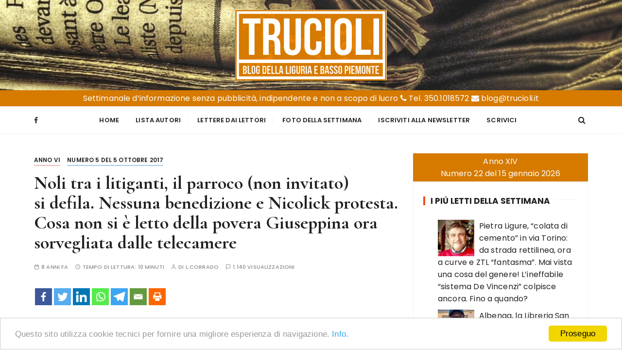

--- FILE ---
content_type: text/html; charset=UTF-8
request_url: https://trucioli.it/2017/10/05/noli-tra-i-litiganti-il-parroco-non-invitato-si-defila-nessuna-benedizione-e-nicolick-protesta-cosa-non-si-e-letto-della-povera-giuseppina-ora-sorvegliata-dalle-telecamere/
body_size: 25257
content:
<!doctype html>
<html lang="it-IT">
<head>
	<meta charset="UTF-8">
	<meta name="viewport" content="width=device-width, initial-scale=1">
	<link rel="profile" href="https://gmpg.org/xfn/11">

			<style type="text/css">
					.heateor_sss_button_instagram span.heateor_sss_svg,a.heateor_sss_instagram span.heateor_sss_svg{background:radial-gradient(circle at 30% 107%,#fdf497 0,#fdf497 5%,#fd5949 45%,#d6249f 60%,#285aeb 90%)}
											.heateor_sss_horizontal_sharing .heateor_sss_svg,.heateor_sss_standard_follow_icons_container .heateor_sss_svg{
							color: #fff;
						border-width: 0px;
			border-style: solid;
			border-color: transparent;
		}
					.heateor_sss_horizontal_sharing .heateorSssTCBackground{
				color:#666;
			}
					.heateor_sss_horizontal_sharing span.heateor_sss_svg:hover,.heateor_sss_standard_follow_icons_container span.heateor_sss_svg:hover{
						border-color: transparent;
		}
		.heateor_sss_vertical_sharing span.heateor_sss_svg,.heateor_sss_floating_follow_icons_container span.heateor_sss_svg{
							color: #fff;
						border-width: 0px;
			border-style: solid;
			border-color: transparent;
		}
				.heateor_sss_vertical_sharing .heateorSssTCBackground{
			color:#666;
		}
						.heateor_sss_vertical_sharing span.heateor_sss_svg:hover,.heateor_sss_floating_follow_icons_container span.heateor_sss_svg:hover{
						border-color: transparent;
		}
		@media screen and (max-width:783px) {.heateor_sss_vertical_sharing{display:none!important}}		</style>
		
	<!-- This site is optimized with the Yoast SEO plugin v15.0 - https://yoast.com/wordpress/plugins/seo/ -->
	<title>Noli tra i litiganti, il parroco (non invitato) si defila. Nessuna benedizione e Nicolick protesta. Cosa non si è letto della povera Giuseppina ora sorvegliata dalle telecamere - Trucioli</title>
	<meta name="robots" content="index, follow, max-snippet:-1, max-image-preview:large, max-video-preview:-1" />
	<link rel="canonical" href="https://trucioli.it/2017/10/05/noli-tra-i-litiganti-il-parroco-non-invitato-si-defila-nessuna-benedizione-e-nicolick-protesta-cosa-non-si-e-letto-della-povera-giuseppina-ora-sorvegliata-dalle-telecamere/" />
	<meta property="og:locale" content="it_IT" />
	<meta property="og:type" content="article" />
	<meta property="og:title" content="Noli tra i litiganti, il parroco (non invitato) si defila. Nessuna benedizione e Nicolick protesta. Cosa non si è letto della povera Giuseppina ora sorvegliata dalle telecamere - Trucioli" />
	<meta property="og:description" content="Chilometri di parole, ginepraio di polemiche, tutti cronisti, giornalisti, storici, opinion leader più o meno noti. Peccato che qualche particolare non secondario si sia perso per strada o ignorato, oppure taciuto ai lettori. Non sarebbe la prima volta. Ricordate il..." />
	<meta property="og:url" content="https://trucioli.it/2017/10/05/noli-tra-i-litiganti-il-parroco-non-invitato-si-defila-nessuna-benedizione-e-nicolick-protesta-cosa-non-si-e-letto-della-povera-giuseppina-ora-sorvegliata-dalle-telecamere/" />
	<meta property="og:site_name" content="Trucioli" />
	<meta property="article:publisher" content="https://www.facebook.com/Trucioliit-178549386396474" />
	<meta property="article:published_time" content="2017-10-05T18:43:09+00:00" />
	<meta property="article:modified_time" content="2017-10-09T15:44:48+00:00" />
	<meta property="og:image" content="https://trucioli.it/wp-content/uploads/2017/10/Noli-Nicolick-primo-piano-e1506961357487.jpg" />
	<meta property="og:image:width" content="660" />
	<meta property="og:image:height" content="660" />
	<meta property="fb:app_id" content="187361078838903" />
	<meta name="twitter:card" content="summary_large_image" />
	<script type="application/ld+json" class="yoast-schema-graph">{"@context":"https://schema.org","@graph":[{"@type":"Organization","@id":"https://trucioli.it/#organization","name":"Trucioli","url":"https://trucioli.it/","sameAs":["https://www.facebook.com/Trucioliit-178549386396474"],"logo":{"@type":"ImageObject","@id":"https://trucioli.it/#logo","inLanguage":"it-IT","url":"","caption":"Trucioli"},"image":{"@id":"https://trucioli.it/#logo"}},{"@type":"WebSite","@id":"https://trucioli.it/#website","url":"https://trucioli.it/","name":"Trucioli","description":"Liguria e Basso Piemonte","publisher":{"@id":"https://trucioli.it/#organization"},"potentialAction":[{"@type":"SearchAction","target":"https://trucioli.it/?s={search_term_string}","query-input":"required name=search_term_string"}],"inLanguage":"it-IT"},{"@type":"ImageObject","@id":"https://trucioli.it/2017/10/05/noli-tra-i-litiganti-il-parroco-non-invitato-si-defila-nessuna-benedizione-e-nicolick-protesta-cosa-non-si-e-letto-della-povera-giuseppina-ora-sorvegliata-dalle-telecamere/#primaryimage","inLanguage":"it-IT","url":"https://trucioli.it/wp-content/uploads/2017/10/Noli-Nicolick-primo-piano-e1506961357487.jpg","width":660,"height":660,"caption":"Roberto Nicolck"},{"@type":"WebPage","@id":"https://trucioli.it/2017/10/05/noli-tra-i-litiganti-il-parroco-non-invitato-si-defila-nessuna-benedizione-e-nicolick-protesta-cosa-non-si-e-letto-della-povera-giuseppina-ora-sorvegliata-dalle-telecamere/#webpage","url":"https://trucioli.it/2017/10/05/noli-tra-i-litiganti-il-parroco-non-invitato-si-defila-nessuna-benedizione-e-nicolick-protesta-cosa-non-si-e-letto-della-povera-giuseppina-ora-sorvegliata-dalle-telecamere/","name":"Noli tra i litiganti, il parroco (non invitato) si defila. Nessuna benedizione e Nicolick protesta. Cosa non si \u00e8 letto della povera Giuseppina ora sorvegliata dalle telecamere - Trucioli","isPartOf":{"@id":"https://trucioli.it/#website"},"primaryImageOfPage":{"@id":"https://trucioli.it/2017/10/05/noli-tra-i-litiganti-il-parroco-non-invitato-si-defila-nessuna-benedizione-e-nicolick-protesta-cosa-non-si-e-letto-della-povera-giuseppina-ora-sorvegliata-dalle-telecamere/#primaryimage"},"datePublished":"2017-10-05T18:43:09+00:00","dateModified":"2017-10-09T15:44:48+00:00","inLanguage":"it-IT","potentialAction":[{"@type":"ReadAction","target":["https://trucioli.it/2017/10/05/noli-tra-i-litiganti-il-parroco-non-invitato-si-defila-nessuna-benedizione-e-nicolick-protesta-cosa-non-si-e-letto-della-povera-giuseppina-ora-sorvegliata-dalle-telecamere/"]}]},{"@type":"Article","@id":"https://trucioli.it/2017/10/05/noli-tra-i-litiganti-il-parroco-non-invitato-si-defila-nessuna-benedizione-e-nicolick-protesta-cosa-non-si-e-letto-della-povera-giuseppina-ora-sorvegliata-dalle-telecamere/#article","isPartOf":{"@id":"https://trucioli.it/2017/10/05/noli-tra-i-litiganti-il-parroco-non-invitato-si-defila-nessuna-benedizione-e-nicolick-protesta-cosa-non-si-e-letto-della-povera-giuseppina-ora-sorvegliata-dalle-telecamere/#webpage"},"author":{"@id":"https://trucioli.it/#/schema/person/793e280c75efef1091aa3789f4e76088"},"headline":"Noli tra i litiganti, il parroco (non invitato) si defila. Nessuna benedizione e Nicolick protesta. Cosa non si \u00e8 letto della povera Giuseppina ora sorvegliata dalle telecamere","datePublished":"2017-10-05T18:43:09+00:00","dateModified":"2017-10-09T15:44:48+00:00","mainEntityOfPage":{"@id":"https://trucioli.it/2017/10/05/noli-tra-i-litiganti-il-parroco-non-invitato-si-defila-nessuna-benedizione-e-nicolick-protesta-cosa-non-si-e-letto-della-povera-giuseppina-ora-sorvegliata-dalle-telecamere/#webpage"},"publisher":{"@id":"https://trucioli.it/#organization"},"image":{"@id":"https://trucioli.it/2017/10/05/noli-tra-i-litiganti-il-parroco-non-invitato-si-defila-nessuna-benedizione-e-nicolick-protesta-cosa-non-si-e-letto-della-povera-giuseppina-ora-sorvegliata-dalle-telecamere/#primaryimage"},"articleSection":"Anno VI,Numero 5 del 5 ottobre 2017","inLanguage":"it-IT"},{"@type":"Person","@id":"https://trucioli.it/#/schema/person/793e280c75efef1091aa3789f4e76088","name":"L.Corrado","image":{"@type":"ImageObject","@id":"https://trucioli.it/#personlogo","inLanguage":"it-IT","url":"https://trucioli.it/wp-content/uploads/2020/10/Trucioli_icona2-150x150.png","caption":"L.Corrado"}}]}</script>
	<!-- / Yoast SEO plugin. -->


<link rel='dns-prefetch' href='//fonts.googleapis.com' />
<link rel='dns-prefetch' href='//s.w.org' />
<link rel="alternate" type="application/rss+xml" title="Trucioli &raquo; Feed" href="https://trucioli.it/feed/" />
		<script type="text/javascript">
			window._wpemojiSettings = {"baseUrl":"https:\/\/s.w.org\/images\/core\/emoji\/13.0.0\/72x72\/","ext":".png","svgUrl":"https:\/\/s.w.org\/images\/core\/emoji\/13.0.0\/svg\/","svgExt":".svg","source":{"concatemoji":"https:\/\/trucioli.it\/wp-includes\/js\/wp-emoji-release.min.js?ver=5.5.17"}};
			!function(e,a,t){var n,r,o,i=a.createElement("canvas"),p=i.getContext&&i.getContext("2d");function s(e,t){var a=String.fromCharCode;p.clearRect(0,0,i.width,i.height),p.fillText(a.apply(this,e),0,0);e=i.toDataURL();return p.clearRect(0,0,i.width,i.height),p.fillText(a.apply(this,t),0,0),e===i.toDataURL()}function c(e){var t=a.createElement("script");t.src=e,t.defer=t.type="text/javascript",a.getElementsByTagName("head")[0].appendChild(t)}for(o=Array("flag","emoji"),t.supports={everything:!0,everythingExceptFlag:!0},r=0;r<o.length;r++)t.supports[o[r]]=function(e){if(!p||!p.fillText)return!1;switch(p.textBaseline="top",p.font="600 32px Arial",e){case"flag":return s([127987,65039,8205,9895,65039],[127987,65039,8203,9895,65039])?!1:!s([55356,56826,55356,56819],[55356,56826,8203,55356,56819])&&!s([55356,57332,56128,56423,56128,56418,56128,56421,56128,56430,56128,56423,56128,56447],[55356,57332,8203,56128,56423,8203,56128,56418,8203,56128,56421,8203,56128,56430,8203,56128,56423,8203,56128,56447]);case"emoji":return!s([55357,56424,8205,55356,57212],[55357,56424,8203,55356,57212])}return!1}(o[r]),t.supports.everything=t.supports.everything&&t.supports[o[r]],"flag"!==o[r]&&(t.supports.everythingExceptFlag=t.supports.everythingExceptFlag&&t.supports[o[r]]);t.supports.everythingExceptFlag=t.supports.everythingExceptFlag&&!t.supports.flag,t.DOMReady=!1,t.readyCallback=function(){t.DOMReady=!0},t.supports.everything||(n=function(){t.readyCallback()},a.addEventListener?(a.addEventListener("DOMContentLoaded",n,!1),e.addEventListener("load",n,!1)):(e.attachEvent("onload",n),a.attachEvent("onreadystatechange",function(){"complete"===a.readyState&&t.readyCallback()})),(n=t.source||{}).concatemoji?c(n.concatemoji):n.wpemoji&&n.twemoji&&(c(n.twemoji),c(n.wpemoji)))}(window,document,window._wpemojiSettings);
		</script>
		<style type="text/css">
img.wp-smiley,
img.emoji {
	display: inline !important;
	border: none !important;
	box-shadow: none !important;
	height: 1em !important;
	width: 1em !important;
	margin: 0 .07em !important;
	vertical-align: -0.1em !important;
	background: none !important;
	padding: 0 !important;
}
</style>
	<link rel='stylesheet' id='wp-block-library-css'  href='https://trucioli.it/wp-includes/css/dist/block-library/style.min.css?ver=5.5.17' type='text/css' media='all' />
<link rel='stylesheet' id='wp-block-library-theme-css'  href='https://trucioli.it/wp-includes/css/dist/block-library/theme.min.css?ver=5.5.17' type='text/css' media='all' />
<link rel='stylesheet' id='everest-toolkit-css'  href='https://trucioli.it/wp-content/plugins/everest-toolkit/public/css/everest-toolkit-public.css?ver=1.1.9' type='text/css' media='all' />
<link rel='stylesheet' id='wordpress-popular-posts-css-css'  href='https://trucioli.it/wp-content/plugins/wordpress-popular-posts/assets/css/wpp.css?ver=5.2.4' type='text/css' media='all' />
<link rel='stylesheet' id='gucherry-blog-style-css'  href='https://trucioli.it/wp-content/themes/gucherry-blog/style.css?ver=5.5.17' type='text/css' media='all' />
<link rel='stylesheet' id='gucherry-blog-google-fonts-css'  href='//fonts.googleapis.com/css?family=Cormorant+Garamond%3A400%2C400i%2C500%2C500i%2C600%2C600i%2C700%2C700i%26display%3Dswap%7CPoppins%3A400%2C400i%2C500%2C600%2C700%2C700i&#038;subset=latin%2Clatin-ext&#038;ver=5.5.17' type='text/css' media='all' />
<link rel='stylesheet' id='gucherry-blog-main-css'  href='https://trucioli.it/wp-content/themes/gucherry-blog/everestthemes/assets/dist/css/main-style.css?ver=5.5.17' type='text/css' media='all' />
<link rel='stylesheet' id='gucherry-blog-woocommerce-style-css'  href='https://trucioli.it/wp-content/themes/gucherry-blog/everestthemes/woocommerce/woocommerce.css?ver=5.5.17' type='text/css' media='all' />
<link rel='stylesheet' id='heateor_sss_frontend_css-css'  href='https://trucioli.it/wp-content/plugins/sassy-social-share/public/css/sassy-social-share-public.css?ver=3.3.53' type='text/css' media='all' />
<link rel='stylesheet' id='fancybox-css'  href='https://trucioli.it/wp-content/plugins/easy-fancybox/css/jquery.fancybox.min.css?ver=1.3.24' type='text/css' media='screen' />
<script type='text/javascript' src='https://trucioli.it/wp-includes/js/jquery/jquery.js?ver=1.12.4-wp' id='jquery-core-js'></script>
<script type='text/javascript' src='https://trucioli.it/wp-content/plugins/everest-toolkit/public/js/everest-toolkit-public.js?ver=1.1.9' id='everest-toolkit-js'></script>
<script type='application/json' id='wpp-json'>
{"sampling_active":0,"sampling_rate":100,"ajax_url":"https:\/\/trucioli.it\/wp-json\/wordpress-popular-posts\/v1\/popular-posts","ID":126479,"token":"facf05798d","lang":0,"debug":0}
</script>
<script type='text/javascript' src='https://trucioli.it/wp-content/plugins/wordpress-popular-posts/assets/js/wpp.min.js?ver=5.2.4' id='wpp-js-js'></script>
<link rel="https://api.w.org/" href="https://trucioli.it/wp-json/" /><link rel="alternate" type="application/json" href="https://trucioli.it/wp-json/wp/v2/posts/126479" /><link rel="EditURI" type="application/rsd+xml" title="RSD" href="https://trucioli.it/xmlrpc.php?rsd" />
<link rel="wlwmanifest" type="application/wlwmanifest+xml" href="https://trucioli.it/wp-includes/wlwmanifest.xml" /> 
<meta name="generator" content="WordPress 5.5.17" />
<link rel='shortlink' href='https://trucioli.it/?p=126479' />
<link rel="alternate" type="application/json+oembed" href="https://trucioli.it/wp-json/oembed/1.0/embed?url=https%3A%2F%2Ftrucioli.it%2F2017%2F10%2F05%2Fnoli-tra-i-litiganti-il-parroco-non-invitato-si-defila-nessuna-benedizione-e-nicolick-protesta-cosa-non-si-e-letto-della-povera-giuseppina-ora-sorvegliata-dalle-telecamere%2F" />
<link rel="alternate" type="text/xml+oembed" href="https://trucioli.it/wp-json/oembed/1.0/embed?url=https%3A%2F%2Ftrucioli.it%2F2017%2F10%2F05%2Fnoli-tra-i-litiganti-il-parroco-non-invitato-si-defila-nessuna-benedizione-e-nicolick-protesta-cosa-non-si-e-letto-della-povera-giuseppina-ora-sorvegliata-dalle-telecamere%2F&#038;format=xml" />
    <style type="text/css">  
       
        q,
        h1,
        h2,
        h3,
        h4,
        h5,
        h6, 
        .h1,
        .h2,
        .h3,
        .h4,
        .h5,
        .h6,
        blockquote,
        .site-title {

                        font-family: Cormorant Garamond;
                    }
            h1,
        h2,
        h3,
        h4,
        h5,
        h6, 
        .h1,
        .h2,
        .h3,
        .h4,
        .h5,
        .h6
        {
                    line-height: 1.1;
                    }
    
    </style>
        
    		<style type="text/css">
					.site-title,
			.site-description {
				position: absolute;
				clip: rect(1px, 1px, 1px, 1px);
			}
				</style>
		<link rel="icon" href="https://trucioli.it/wp-content/uploads/2020/10/cropped-Trucioli_icona-32x32.png" sizes="32x32" />
<link rel="icon" href="https://trucioli.it/wp-content/uploads/2020/10/cropped-Trucioli_icona-192x192.png" sizes="192x192" />
<link rel="apple-touch-icon" href="https://trucioli.it/wp-content/uploads/2020/10/cropped-Trucioli_icona-180x180.png" />
<meta name="msapplication-TileImage" content="https://trucioli.it/wp-content/uploads/2020/10/cropped-Trucioli_icona-270x270.png" />
</head>

<body class="post-template-default single single-post postid-126479 single-format-standard wp-custom-logo wp-embed-responsive">
	<div class="page-wrap">
       <a class="skip-link screen-reader-text" href="#content">Salta al contenuto</a>
        <header class="mastheader gc-header-s1">
            <div class="header-inner">
                                   <div class="gc-logo-block" style="background-image: url( https://trucioli.it/wp-content/uploads/2020/10/header1.png );">
                                        <div class="gc-container">
                        <div class="site-identity">
                        <a href="https://trucioli.it/" class="custom-logo-link" rel="home"><img width="312" height="146" src="https://trucioli.it/wp-content/uploads/2020/10/trucioli_logo1.png" class="custom-logo" alt="Trucioli" srcset="https://trucioli.it/wp-content/uploads/2020/10/trucioli_logo1.png 312w, https://trucioli.it/wp-content/uploads/2020/10/trucioli_logo1-150x70.png 150w" sizes="(max-width: 312px) 100vw, 312px" /></a>                            <span class="site-title"><a href="https://trucioli.it/" rel="home">Trucioli</a></span>
                                                    <p class="site-description">Liguria e Basso Piemonte</p>
                                                </div><!-- // site-identity -->
                    </div><!-- // gc-container -->
                </div><!-- // gc-logo-block -->
                
                <div style="background: #d67a00;color:#FFF;text-align:center;padding:4px;">Settimanale d’informazione senza pubblicità, indipendente e non a scopo di lucro <i class="fa fa-phone" aria-hidden="true"></i> Tel. 350.1018572 <i class="fa fa-envelope" aria-hidden="true"></i> blog@trucioli.it</div>
                
                <div class="bottom-header">
                    <div class="gc-container">
                        <div class="gc-row">
                            <div class="gc-col left">
                                <div class="social-icons">
                                    <ul>
                                                        <li>
                    <a href="https://www.facebook.com/Trucioliit-178549386396474">
                        <i class="fa fa-facebook" aria-hidden="true"></i>
                    </a>
                </li>
                                                    </ul>
                                </div><!-- // social-icons -->
                            </div><!-- // gc-col -->
                            <div class="gc-col center">
                                <div class="primary-navigation-wrap">
                                    <div class="menu-toggle">
                                        <span class="hamburger-bar"></span>
                                        <span class="hamburger-bar"></span>
                                        <span class="hamburger-bar"></span>
                                    </div><!-- .menu-toggle -->
                                    <nav id="site-navigation" class="site-navigation">
                                        <ul id="menu-menu" class="primary-menu"><li id="menu-item-314" class="menu-item menu-item-type-custom menu-item-object-custom menu-item-home menu-item-314"><a href="http://trucioli.it/">Home</a></li>
<li id="menu-item-205507" class="menu-item menu-item-type-post_type menu-item-object-page menu-item-205507"><a href="https://trucioli.it/lista-autori/">Lista Autori</a></li>
<li id="menu-item-74856" class="menu-item menu-item-type-taxonomy menu-item-object-category menu-item-74856"><a href="https://trucioli.it/category/lettere-dai-lettori/">Lettere dai Lettori</a></li>
<li id="menu-item-459" class="menu-item menu-item-type-taxonomy menu-item-object-category menu-item-459"><a href="https://trucioli.it/category/settimana/">Foto della settimana</a></li>
<li id="menu-item-203840" class="menu-item menu-item-type-post_type menu-item-object-page menu-item-203840"><a href="https://trucioli.it/iscriviti-alla-newsletter/">Iscriviti alla Newsletter</a></li>
<li id="menu-item-203842" class="menu-item menu-item-type-post_type menu-item-object-page menu-item-203842"><a href="https://trucioli.it/segnalazioni-e-consigli/">Scrivici</a></li>
</ul>                                    </nav>
                                </div><!-- // primary-navigation-wrap -->
                            </div><!-- // gc-col -->
                            <div class="gc-col right">
                                                               <button class="search-trigger"><i class="fa fa-search" aria-hidden="true"></i></button>
                                                            </div><!-- // gc-col -->
                        </div><!-- // gc-row -->
                    </div><!-- // gc-container -->
                </div><!-- // bottom-header -->
            </div><!-- // header-inner -->
        </header><!-- // mastheader gc-header-s1 -->
        <div class="search-overlay-holder">
            <div class="gc-container">
                <div class="search-wrapper">
                    <form action="#">
                        <form role="search" method="get" id="searchform" class="search-form" action="https://trucioli.it/" >
    <label>
        <span class="screen-reader-text">Cerca:</span>
        <input type="search" class="search-field" placeholder="Digita le parole chiave..." value="" name="s" />
    </label>
    
    <button type="submit" class="search-submit"><i class="fa fa-search" aria-hidden="true">
    </i></button>
    </form>                    </form>
                    <div class="form-close">
                        <svg width="20" height="20" class="close-search-overlay">
                            <line y2="100%" x2="0" y1="0" x1="100%" stroke-width="1.1" stroke="#000"></line>
                            <line y2="100%" x2="100%" y1="0%" x1="0%" stroke-width="1.1" stroke="#000"></line>
                        </svg>
                    </div>
                </div>
            </div><!-- // gc-container -->
        </div><!-- // search-overlay-holder -->
        <div class="site-overlay"></div>
        
	<section class="main-content-area-wrap">
        <div class="single-page-wrap">
            <div class="single-page-s1 layout-tweak">
                <div class="gc-container">
                                        <div id="primary" class="content-area">
                        <main class="site-main">
                            <div class="single-page-inner">
                                <div class="row">
                                                                       <div class="col-lg-8 col-md-12 sticky-portion">
                                        
<div id="post-126479" class="single-page-entry">
        <div class="entry-cats"><ul class="post-categories">
	<li><a href="https://trucioli.it/category/anno-vi/" rel="category tag">Anno VI</a></li>
	<li><a href="https://trucioli.it/category/anno-vi/numero-5-del-5-ottobre-2017/" rel="category tag">Numero 5 del 5 ottobre 2017</a></li></ul></div>    <div class="page-title">
        <h1>Noli tra i litiganti, il parroco (non invitato)<br/> si defila. Nessuna benedizione e Nicolick protesta. Cosa non si è letto della povera Giuseppina ora sorvegliata dalle telecamere</h1>
    </div><!-- // page-ttile -->
    <div class="entry-metas">
        <ul>
            <li class="posted-time"><span>8 anni fa</span></li>            <li class="read-time">Tempo di lettura: <span>10 minuti</span></li>            <li class="author">di <span class="author vcard"><a class="url fn n" href="https://trucioli.it/author/l-corrado/">L.Corrado</a></span></li>                        
                        <li class="comment">1.140 visualizzazioni</li>
                            
        </ul>
        
            


    </div><!-- // entry-metas -->
        <div class="single-page-content-area">
               <div class="editor-entry dropcap">
            <div class='heateorSssClear'></div><div  class='heateor_sss_sharing_container heateor_sss_horizontal_sharing' data-heateor-sss-href='https://trucioli.it/2017/10/05/noli-tra-i-litiganti-il-parroco-non-invitato-si-defila-nessuna-benedizione-e-nicolick-protesta-cosa-non-si-e-letto-della-povera-giuseppina-ora-sorvegliata-dalle-telecamere/'><div class='heateor_sss_sharing_title' style="font-weight:bold" ></div><div class="heateor_sss_sharing_ul"><a aria-label="Facebook" class="heateor_sss_facebook" href="https://www.facebook.com/sharer/sharer.php?u=https%3A%2F%2Ftrucioli.it%2F2017%2F10%2F05%2Fnoli-tra-i-litiganti-il-parroco-non-invitato-si-defila-nessuna-benedizione-e-nicolick-protesta-cosa-non-si-e-letto-della-povera-giuseppina-ora-sorvegliata-dalle-telecamere%2F" title="Facebook" rel="nofollow noopener" target="_blank" style="font-size:32px!important;box-shadow:none;display:inline-block;vertical-align:middle"><span class="heateor_sss_svg" style="background-color:#3c589a;width:35px;height:35px;display:inline-block;opacity:1;float:left;font-size:32px;box-shadow:none;display:inline-block;font-size:16px;padding:0 4px;vertical-align:middle;background-repeat:repeat;overflow:hidden;padding:0;cursor:pointer;box-sizing:content-box"><svg style="display:block;" focusable="false" aria-hidden="true" xmlns="http://www.w3.org/2000/svg" width="100%" height="100%" viewBox="-5 -5 42 42"><path d="M17.78 27.5V17.008h3.522l.527-4.09h-4.05v-2.61c0-1.182.33-1.99 2.023-1.99h2.166V4.66c-.375-.05-1.66-.16-3.155-.16-3.123 0-5.26 1.905-5.26 5.405v3.016h-3.53v4.09h3.53V27.5h4.223z" fill="#fff"></path></svg></span></a><a aria-label="Twitter" class="heateor_sss_button_twitter" href="http://twitter.com/intent/tweet?text=Noli%20tra%20i%20litiganti%2C%20il%20parroco%20%28non%20invitato%29%3Cbr%2F%3E%20si%20defila.%20Nessuna%20benedizione%20e%20Nicolick%20protesta.%20Cosa%20non%20si%20%C3%A8%20letto%20della%20povera%20Giuseppina%20ora%20sorvegliata%20dalle%20telecamere&url=https%3A%2F%2Ftrucioli.it%2F2017%2F10%2F05%2Fnoli-tra-i-litiganti-il-parroco-non-invitato-si-defila-nessuna-benedizione-e-nicolick-protesta-cosa-non-si-e-letto-della-povera-giuseppina-ora-sorvegliata-dalle-telecamere%2F" title="Twitter" rel="nofollow noopener" target="_blank" style="font-size:32px!important;box-shadow:none;display:inline-block;vertical-align:middle"><span class="heateor_sss_svg heateor_sss_s__default heateor_sss_s_twitter" style="background-color:#55acee;width:35px;height:35px;display:inline-block;opacity:1;float:left;font-size:32px;box-shadow:none;display:inline-block;font-size:16px;padding:0 4px;vertical-align:middle;background-repeat:repeat;overflow:hidden;padding:0;cursor:pointer;box-sizing:content-box"><svg style="display:block;" focusable="false" aria-hidden="true" xmlns="http://www.w3.org/2000/svg" width="100%" height="100%" viewBox="-4 -4 39 39"><path d="M28 8.557a9.913 9.913 0 0 1-2.828.775 4.93 4.93 0 0 0 2.166-2.725 9.738 9.738 0 0 1-3.13 1.194 4.92 4.92 0 0 0-3.593-1.55 4.924 4.924 0 0 0-4.794 6.049c-4.09-.21-7.72-2.17-10.15-5.15a4.942 4.942 0 0 0-.665 2.477c0 1.71.87 3.214 2.19 4.1a4.968 4.968 0 0 1-2.23-.616v.06c0 2.39 1.7 4.38 3.952 4.83-.414.115-.85.174-1.297.174-.318 0-.626-.03-.928-.086a4.935 4.935 0 0 0 4.6 3.42 9.893 9.893 0 0 1-6.114 2.107c-.398 0-.79-.023-1.175-.068a13.953 13.953 0 0 0 7.55 2.213c9.056 0 14.01-7.507 14.01-14.013 0-.213-.005-.426-.015-.637.96-.695 1.795-1.56 2.455-2.55z" fill="#fff"></path></svg></span></a><a aria-label="Linkedin" class="heateor_sss_button_linkedin" href="http://www.linkedin.com/shareArticle?mini=true&url=https%3A%2F%2Ftrucioli.it%2F2017%2F10%2F05%2Fnoli-tra-i-litiganti-il-parroco-non-invitato-si-defila-nessuna-benedizione-e-nicolick-protesta-cosa-non-si-e-letto-della-povera-giuseppina-ora-sorvegliata-dalle-telecamere%2F&title=Noli%20tra%20i%20litiganti%2C%20il%20parroco%20%28non%20invitato%29%3Cbr%2F%3E%20si%20defila.%20Nessuna%20benedizione%20e%20Nicolick%20protesta.%20Cosa%20non%20si%20%C3%A8%20letto%20della%20povera%20Giuseppina%20ora%20sorvegliata%20dalle%20telecamere" title="Linkedin" rel="nofollow noopener" target="_blank" style="font-size:32px!important;box-shadow:none;display:inline-block;vertical-align:middle"><span class="heateor_sss_svg heateor_sss_s__default heateor_sss_s_linkedin" style="background-color:#0077b5;width:35px;height:35px;display:inline-block;opacity:1;float:left;font-size:32px;box-shadow:none;display:inline-block;font-size:16px;padding:0 4px;vertical-align:middle;background-repeat:repeat;overflow:hidden;padding:0;cursor:pointer;box-sizing:content-box"><svg style="display:block;" focusable="false" aria-hidden="true" xmlns="http://www.w3.org/2000/svg" width="100%" height="100%" viewBox="0 0 32 32"><path d="M6.227 12.61h4.19v13.48h-4.19V12.61zm2.095-6.7a2.43 2.43 0 0 1 0 4.86c-1.344 0-2.428-1.09-2.428-2.43s1.084-2.43 2.428-2.43m4.72 6.7h4.02v1.84h.058c.56-1.058 1.927-2.176 3.965-2.176 4.238 0 5.02 2.792 5.02 6.42v7.395h-4.183v-6.56c0-1.564-.03-3.574-2.178-3.574-2.18 0-2.514 1.7-2.514 3.46v6.668h-4.187V12.61z" fill="#fff"></path></svg></span></a><a aria-label="Whatsapp" class="heateor_sss_whatsapp" href="https://api.whatsapp.com/send?text=Noli%20tra%20i%20litiganti%2C%20il%20parroco%20%28non%20invitato%29%3Cbr%2F%3E%20si%20defila.%20Nessuna%20benedizione%20e%20Nicolick%20protesta.%20Cosa%20non%20si%20%C3%A8%20letto%20della%20povera%20Giuseppina%20ora%20sorvegliata%20dalle%20telecamere https%3A%2F%2Ftrucioli.it%2F2017%2F10%2F05%2Fnoli-tra-i-litiganti-il-parroco-non-invitato-si-defila-nessuna-benedizione-e-nicolick-protesta-cosa-non-si-e-letto-della-povera-giuseppina-ora-sorvegliata-dalle-telecamere%2F" title="Whatsapp" rel="nofollow noopener" target="_blank" style="font-size:32px!important;box-shadow:none;display:inline-block;vertical-align:middle"><span class="heateor_sss_svg" style="background-color:#55eb4c;width:35px;height:35px;display:inline-block;opacity:1;float:left;font-size:32px;box-shadow:none;display:inline-block;font-size:16px;padding:0 4px;vertical-align:middle;background-repeat:repeat;overflow:hidden;padding:0;cursor:pointer;box-sizing:content-box"><svg style="display:block;" focusable="false" aria-hidden="true" xmlns="http://www.w3.org/2000/svg" width="100%" height="100%" viewBox="-6 -5 40 40"><path class="heateor_sss_svg_stroke heateor_sss_no_fill" stroke="#fff" stroke-width="2" fill="none" d="M 11.579798566743314 24.396926207859085 A 10 10 0 1 0 6.808479557110079 20.73576436351046"></path><path d="M 7 19 l -1 6 l 6 -1" class="heateor_sss_no_fill heateor_sss_svg_stroke" stroke="#fff" stroke-width="2" fill="none"></path><path d="M 10 10 q -1 8 8 11 c 5 -1 0 -6 -1 -3 q -4 -3 -5 -5 c 4 -2 -1 -5 -1 -4" fill="#fff"></path></svg></span></a><a aria-label="Telegram" class="heateor_sss_button_telegram" href="https://telegram.me/share/url?url=https%3A%2F%2Ftrucioli.it%2F2017%2F10%2F05%2Fnoli-tra-i-litiganti-il-parroco-non-invitato-si-defila-nessuna-benedizione-e-nicolick-protesta-cosa-non-si-e-letto-della-povera-giuseppina-ora-sorvegliata-dalle-telecamere%2F&text=Noli%20tra%20i%20litiganti%2C%20il%20parroco%20%28non%20invitato%29%3Cbr%2F%3E%20si%20defila.%20Nessuna%20benedizione%20e%20Nicolick%20protesta.%20Cosa%20non%20si%20%C3%A8%20letto%20della%20povera%20Giuseppina%20ora%20sorvegliata%20dalle%20telecamere" title="Telegram" rel="nofollow noopener" target="_blank" style="font-size:32px!important;box-shadow:none;display:inline-block;vertical-align:middle"><span class="heateor_sss_svg heateor_sss_s__default heateor_sss_s_telegram" style="background-color:#3da5f1;width:35px;height:35px;display:inline-block;opacity:1;float:left;font-size:32px;box-shadow:none;display:inline-block;font-size:16px;padding:0 4px;vertical-align:middle;background-repeat:repeat;overflow:hidden;padding:0;cursor:pointer;box-sizing:content-box"><svg style="display:block;" focusable="false" aria-hidden="true" xmlns="http://www.w3.org/2000/svg" width="100%" height="100%" viewBox="0 0 32 32"><path fill="#fff" d="M25.515 6.896L6.027 14.41c-1.33.534-1.322 1.276-.243 1.606l5 1.56 1.72 5.66c.226.625.115.873.77.873.506 0 .73-.235 1.012-.51l2.43-2.363 5.056 3.734c.93.514 1.602.25 1.834-.863l3.32-15.638c.338-1.363-.52-1.98-1.41-1.577z"></path></svg></span></a><a aria-label="Email" class="heateor_sss_email" href="https://trucioli.it/2017/10/05/noli-tra-i-litiganti-il-parroco-non-invitato-si-defila-nessuna-benedizione-e-nicolick-protesta-cosa-non-si-e-letto-della-povera-giuseppina-ora-sorvegliata-dalle-telecamere/" onclick="event.preventDefault();window.open('mailto:?subject=' + decodeURIComponent('Noli%20tra%20i%20litiganti%2C%20il%20parroco%20%28non%20invitato%29%3Cbr%2F%3E%20si%20defila.%20Nessuna%20benedizione%20e%20Nicolick%20protesta.%20Cosa%20non%20si%20%C3%A8%20letto%20della%20povera%20Giuseppina%20ora%20sorvegliata%20dalle%20telecamere').replace('&', '%26') + '&body=https%3A%2F%2Ftrucioli.it%2F2017%2F10%2F05%2Fnoli-tra-i-litiganti-il-parroco-non-invitato-si-defila-nessuna-benedizione-e-nicolick-protesta-cosa-non-si-e-letto-della-povera-giuseppina-ora-sorvegliata-dalle-telecamere%2F', '_blank')" title="Email" rel="nofollow noopener" style="font-size:32px!important;box-shadow:none;display:inline-block;vertical-align:middle"><span class="heateor_sss_svg" style="background-color:#649a3f;width:35px;height:35px;display:inline-block;opacity:1;float:left;font-size:32px;box-shadow:none;display:inline-block;font-size:16px;padding:0 4px;vertical-align:middle;background-repeat:repeat;overflow:hidden;padding:0;cursor:pointer;box-sizing:content-box"><svg style="display:block;" focusable="false" aria-hidden="true" xmlns="http://www.w3.org/2000/svg" width="100%" height="100%" viewBox="-4 -4 43 43"><path d="M 5.5 11 h 23 v 1 l -11 6 l -11 -6 v -1 m 0 2 l 11 6 l 11 -6 v 11 h -22 v -11" stroke-width="1" fill="#fff"></path></svg></span></a><a aria-label="Print" class="heateor_sss_button_print" href="https://trucioli.it/2017/10/05/noli-tra-i-litiganti-il-parroco-non-invitato-si-defila-nessuna-benedizione-e-nicolick-protesta-cosa-non-si-e-letto-della-povera-giuseppina-ora-sorvegliata-dalle-telecamere/" onclick="event.preventDefault();window.print()" title="Print" rel="nofollow noopener" style="font-size:32px!important;box-shadow:none;display:inline-block;vertical-align:middle"><span class="heateor_sss_svg heateor_sss_s__default heateor_sss_s_print" style="background-color:#fd6500;width:35px;height:35px;display:inline-block;opacity:1;float:left;font-size:32px;box-shadow:none;display:inline-block;font-size:16px;padding:0 4px;vertical-align:middle;background-repeat:repeat;overflow:hidden;padding:0;cursor:pointer;box-sizing:content-box"><svg style="display:block;" focusable="false" aria-hidden="true" xmlns="http://www.w3.org/2000/svg" width="100%" height="100%" viewBox="-2.8 -4.5 35 35"><path stroke="#fff" class="heateor_sss_svg_stroke" d="M 7 10 h 2 v 3 h 12 v -3 h 2 v 7 h -2 v -3 h -12 v 3 h -2 z" stroke-width="1" fill="#fff"></path><rect class="heateor_sss_no_fill heateor_sss_svg_stroke" stroke="#fff" stroke-width="1.8" height="7" width="10" x="10" y="5" fill="none"></rect><rect class="heateor_sss_svg_stroke" stroke="#fff" stroke-width="1" height="5" width="8" x="11" y="16" fill="#fff"></rect></svg></span></a></div><div class="heateorSssClear"></div></div><div class='heateorSssClear'></div><br/><p>Chilometri di parole, ginepraio di polemiche, tutti cronisti, giornalisti, storici, opinion leader più o meno noti. Peccato che qualche particolare non secondario si sia perso per strada o ignorato, oppure taciuto ai lettori. Non sarebbe la prima volta. Ricordate il &#8216;silenzio perfetto&#8217; sulla tragica e misteriosa morte della funzionaria comunale di Noli precipitata al San Paolo? Ebbene, a Noli, il giorno dell&#8217;inaugurazione della targa in memoria di Giuseppina Ghersi, con un presidio spettacolare di Forze dell&#8217;ordine (37 in divisa, meno di una dozzina in borghese), non c&#8217;è stata l&#8217;annunciata benedizione. Non è cosa abituale, eppure zitti, a partire dall&#8217;autorevole Rai 3 Liguria. Solo una lettera su Ivg.it di Roberto Nicolick: &#8220;&#8230;Assenza inspiegabile e poco chiara di un qualsiasi ministro del culto&#8230;&#8221;. Perbacco, il parroco neppure invitato e non s&#8217;ha da dire ! E chi ha preso l&#8217;iniziativa della targa ? Il Secolo XIX e &#8216;compagni&#8217; ripetono: &#8220;&#8230;Il consigliere Pollero&#8230;&#8221;. Che interpellato da trucioli.it conferma la delibera di giunta: &#8220;&#8230;La proposta l&#8217;ha scritta Nicolick ed io l&#8217;ho caldeggiata &#8220;. E quest&#8217;ultimo, a sua volta, dice a trucioli: &#8220;Verissimo, non mi hanno citato quale primo promotore, va bene lo stesso&#8221;. E degli 11 consiglieri comunali, 3 solo i presenti alla cerimonia ? Non fatelo sapere.</p>
<p><span id="more-126479"></span></p>
<p><img loading="lazy" class="alignleft wp-image-126570 size-medium" src="https://trucioli.it/wp-content/uploads/2017/10/Noli-delibera-di-giunta-Ghersi-315x437.jpg" alt="" width="315" height="437" />Andiamo per ordine, iniziando dalla frase più <em>&#8216;intelligente e comunque che dovrebbe far riflettere&#8217; </em>amici e nemici, duellanti. L&#8217;odio è una brutta pianta e di seminatori è zeppo il mondo, scritta da <strong>Alessandro Marenco</strong>, operaio scrittore appassionato di storia in quel di Carcare (vedi i libri<em> Coltiva, cucina e ama</em> o <em>Rablon e le altre storie</em>). Testuale : <em>&#8220;&#8230;..Magari invece che fare lapidi, gli amministratori potrebbero cominciare a incaricare storici propriamente detti chiedendo loro di proporre un serio progetto di ricerca (non di destra o di sinistra, quelle sono le conclusioni. La ricerca, fatta bene, non ha colore politico) da pubblicare e discutere apertamente. E soprattutto senza retorica piagnona o esaltante. &#8220;</em> I periodi, punteggiatura inclusa, non corrono, ma il senso è chiaro.</p>
<p>A Noli un primo vero vincitore c&#8217;è stato e lo si apprende dal suo linguaggio, non sconosciuto a chi lo ricorda giovincello con simpatie missine, poi Dc  &#8211; come papà consigliere comunale e lo zio &#8211;  infine fautore del Popolo della Libertà, modello <strong>Silvio Berlusconi</strong>, e il convertito<strong> Claudio Scajola</strong>. Era raggiante, il rag. <strong>Angelo Vaccarezz</strong>a, già iscritto all&#8217;albo dei pubblicisti, già speaker ad una delle prime tv del ponente savonese, già consulente finanziario e ormai politico di professione. Era sorridente, a tratti teso, sempre guardingo, con qualche chilo di troppo, ma soddisfatto, appagato, nel vedere quel centinaio e più di persone accorse alla cerimonia di &#8216;inaugurazione&#8217; (scoprimento della <em>&#8216;lapide della discordia&#8217;</em> ) in ricordo e onore di una giovanissima vittima della guerra, della barbarie. Uccisa dai partigiani rossi. Delitto impunito come ce ne sono stati tanti altri tra tedeschi, San Marchi, camice nere fasciste, tra chi si batteva per la liberazione dalla dittatura e una montagna di vittime, morti in tutte le guerre, in Patria, oltre i confini, persino nell&#8217;Africa coloniale. La <em>Rai</em> di Stato, nei giorni scorsi, ha mandato in onda un servizio sulle stragi compiute in Etiopia dagli italiani, si parlava di 10 &#8211; 15 mila innocenti, tra esecuzioni sommarie, fucilazioni e stupri, opera di &#8216;uomini del regime&#8217;, con e senza divisa.</p>
<p><strong>IL RINGRAZIAMENTO AL VICE PRESIDENTE DELLA REGIONE SONIA VIALE, LEGHISTA, EX SOTTOSEGRETARIO DI STATO &#8211;</strong> Il Capogruppo di Forza Italia,<strong> Vaccarezza,</strong> ex presidente della Provincia, ex sindaco di Loano per due mandati, timoniere e gladiatore di razza, oltre a super tifoso Sampdoriano, ha ringraziato per la presenza &#8220;<em><strong>Sonia Viale</strong>&#8230;da oggi devo dire che la stimo  di più&#8230;grazie al vice presidente della Provincia, <strong>Luana Isella</strong>, mia concittadina, grazie al consigliere provinciale <strong>Eraldo Ciangherotti</strong>, il mio appello è ritrovarci ogni 30 aprile a recitare una preghiera sulla tomba di una ragazzina che ha diritto di non essere dimenticata e torneremo a parlare di sofferenze&#8230;.dopo quello che in questi giorni abbiamo letto sui giornali è sempre più difficile non dimenticare ed è il nostro impegno&#8230;.&#8221;.</em></p>
<p>Per quale ragione, nessuno ha fatto cenno, nè durante l&#8217;orazione (sindaco <strong>Niccoli</strong> e <strong>Vaccarezza</strong>), nè dopo, per la mancata benedizione della &#8216;targa&#8217; in ricordo di <strong>Giuseppina Ghersi</strong> ? Cosa è accaduto. <strong>Roberto Nicolick</strong>, un&#8217;esperienza da consigliere provinciale e comunale, un divorzio non è chiaro quanto consensuale dalla Lega Nord, commenta in una lettera all&#8217;autorevole Ivg dell&#8217;editore <strong>Matteo Rainisio</strong> di Pietra Ligure &#8220;<em>Una targa commemorativa alla memoria di <strong>Giuseppina Ghersi</strong>, seviziata e assassinata da partigiani a guerra finita, è stata scoperta dal sindaco di fronte ad una piccola folla commossa e partecipe, abbiamo visto una cerimonia laica, per la assenza inspiegabile e poco chiara, di una qualsiasi ministro del culto, infatti nonostante  una nostra precisa richiesta, nessuno di loro</em> (ministri del culto ndr) <em>ha trovato cinque minuti di tempo per spendere qualche parola ed dare una  benedizione ad una targa di una adolescente assassinata&#8230;.I soliti gufi politici hanno voluto vedere&#8230;.&#8221;.</em></p>
<figure id="attachment_126595" aria-describedby="caption-attachment-126595" style="width: 315px" class="wp-caption alignleft"><img loading="lazy" class="wp-image-126595 size-medium" src="https://trucioli.it/wp-content/uploads/2017/10/Noli-manifesto-cerimonia-ghersi-ok-315x426.jpg" alt="" width="315" height="426" /><figcaption id="caption-attachment-126595" class="wp-caption-text">Il &#8216;manifesto&#8217; del sito del Comune di Noli che nel programma indicava la benedizione della targa, ma nessuno ha informato il parroco</figcaption></figure>
<p>Di fronte ad un&#8217;accusa così grave e forse insinuante lo staff di redattori e collaboratori della corazzata Ivg.it avrà sentito il dovere di interpellare il parroco, don <strong>Andrea Giusto</strong> che non è un &#8216;pretino&#8217; alle prime armi ed ha una sua storia in Diocesi ? Non siamo in grado di sapere, sappiamo con certezza che gli organizzatori (il Comune, l&#8217;<strong>Associazione Giuseppina Ghersi</strong>, e neppure <strong>Nicolick</strong>) si sono messi in contatto con il sacerdote responsabile della parrocchia. Certamente, nel fissare il calendario, avrebbero appreso che alle 10 era programmata la messa di un 60 ° di nozze, che un&#8217;ora dopo in frazione Tosse c&#8217;erano due battesimi. Escluso che abbiano bussato alle porte della Curia che ha un nuovo vescovo (<strong>Marino</strong>) ed un nuovo vicario generale (<strong>Magnano</strong>) al di sopra di ogni sospetto, si direbbe. La chiesa di fronte ai litiganti, comunque, non si è fatta coinvolgere nè prima, nè dopo.  Sperando che anche i seminatori di zizzania si convertano al buon senso e la targa a <strong>Giuseppina</strong> sia benedetta con il silenzio dei giusti.</p>
<p><strong>NOLI PRESIDIATA COME NON ERA MAI ACCADUTO NELLA SUA STORIA &#8211;</strong> Se escludiamo gli anni tristi e terribili della guerra e purtroppo sono sempre meno i testimoni che possono ancora raccontare, Noli ha vissuto un sabato mattina da <em>&#8216;stato d&#8217;assedio</em>&#8216;. Giorni e ore di impegno per il giovane comandante la stazione dei carabinieri, maresciallo maggiore <strong>Ferrari</strong>. Tutto è filato liscio, con i rinforzi dell&#8217;Arma, della polizia di Stato, della Guardia di Finanza e uomini della Digos. Intervenuti anche quelli impegnati nelle &#8216;dimostrazioni di piazza&#8217;, agenti anti sommossa, con equipaggiamento rimasto nel sacchi e sugli automezzi. Il sindaco, dr. <strong>Pino Niccoli</strong>, da parte sua, è stato &#8216;tenuto a bada&#8217; da un angelo custode che l&#8217;ha seguito dal municipio al piazzale, all&#8217;abitazione.  Il sindaco che, come aveva già fatto con le dichiarazioni stampa, ha ripetuto nel suo intervento a braccio: &#8220;.<em>..Ho saputo pochi mesi fa della storia di <strong>Giuseppina</strong> da un mio consigliere comunale che mi ha detto se era possibile intestare una targa&#8230;mi sono documentato&#8230;..&#8221;</em>. Trucioli ripropone la delibera di giunta del 20 settembre 2017 in cui si da atto che è stato &#8220;<em><strong> Roberto Nicolick,</strong> già consigliere comunale e provinciale a Savona e autore del libro</em> (vedi copia originale a fianco)&#8230;. <em>il 27 luglio ha chiesto la concessione del patrocinio non oneroso del Comune per l&#8217;opposizione commemorativa&#8230;&#8221;</em>. Perchè il sindaco insiste e i media gli vanno dietro, nel attribuire l&#8217;iniziativa al consigliere comunale <strong>Pollero ? </strong>Cosa significa la bugia ?<strong><br />
</strong></p>
<p><strong>Chicco Pollero</strong> a trucioli.it conferma: &#8220;<em> L&#8217;idea in realtà l&#8217;ha avuta <strong>Nicolick</strong> che ha scritto al sindaco ed io l&#8217;appoggiata e portata avanti. &#8220;</em> Come spiega la divergenza di attribuzioni del sindaco ? <strong>Pollero</strong>: &#8221; <em>Io sono un ottimo soldato e come tutti i soldati restano ignoti</em> &#8220;. Sarà, ma almeno <strong>Niccoli</strong> poteva darne atto, che c&#8217;è di male. <strong>Nicolick</strong> imbarazza ?  <strong>Pollero:</strong> <em>&#8220;Non so perchè il sindaco si comporta così</em> &#8220;.  E cosa pensa l&#8217;ideatore della targa e dunque della manifestazione ? <strong>Nicolick</strong> a trucioli: &#8220;<em> Perchè non sono stato citato dal sindaco non lo so, chiedetelo a lui. Va bene lo stesso e ringrazio quanti mi hanno confermato la loro stima</em> &#8220;.</p>
<p><strong>ASSENTE  ASSESSORI E I CONSIGLIERI COMUNALI, ESCLUSI SINDACO, POLLERO E TISSONE &#8211;</strong> Come ha reagito la comunità di Noli ? Non abbiamo fatto interviste tra la gente comune, ci siamo limitati ad osservare le &#8216;presenze&#8217; in compagnia dell&#8217;ex tre volte sindaco comandante <strong>Carlo Gambetta</strong>, memoria storica, che aveva scritto per trucioli.it un articolo sul dramma della guerra e che ha consigliato la &#8216;<em>saggezza del silenzio</em>&#8216; . L&#8217;inopportunità di prestarsi a facili strumentalizzazioni. Non più di una decina, curiosi inclusi, i cittadini nolesi che hanno assistito alla cerimonia, con sindaco e <strong>Pollero</strong> ed una breve comparsa di <strong>Rinaldo Tissone</strong>, rimasto peraltro in disparte con due tecnici comunali.</p>
<p><strong> Noli</strong> che proprio quel giorno, dal 29  settembre a domenica 1° ottobre, esibiva lo striscione &#8216;<strong><em>Noli in festa per l&#8217;Europa, stand gastronomici, musica, dibattiti&#8221;</em>.</strong>  Noli che festeggiava la ricorrenza annuale del gemellaggio, in tono davvero minore, con la cittadina tedesca di <strong>Langenargen</strong>, presente <strong>Rolf Muller</strong>, ex borgomastro. Noli dove l&#8217;ex presidente dell&#8217;Azienda di Soggiorno, prof. <strong>Lorenzo Paggi</strong>, già presidente della <em>Fondazione Sant&#8217;Antonio</em>, aveva rinunciato a tenere un&#8217;assemblea  sul tema per non alimentare il clima di esasperazione. <strong>Paggi</strong> che ha fatto una breve apparizione. Tra i presenti, pare sia sfuggito a molti, il dr. <strong>Stefano Bosio</strong>, ex consigliere comunale a Savona con Psi, ex candidato sindaco, primario emerito e decano degli ortopedici del San Paolo dove ha trascorso una vita.</p>
<p><strong>LE PAROLE DEL SINDACO &#8211; </strong>Il dr. <strong>Niccoli</strong> ha mantenuto quasi un ruolo istituzionale: Il Decimonono ha titolato &#8220;<em>Ecco la targa della discordia&#8221;</em>.  <strong>Niccoli</strong> ha ricordato<strong> Giuseppina</strong>: &#8220;<em>Vittima della guerra e degli uomini </em>(non ha detto partigiani ndr)<em>&#8230;per me i bambini, i ragazzini, non hanno colore, sempre da difendere e non morire. Io non sono ligure, sono arrivato dalla Calabria negli anni &#8217;60 e si parlava di questo cose. Ho saputo solo pochi mesi fa di <strong>Giuseppina</strong>&#8230;.Sono orgoglioso che l&#8217;unica bandiera presente sia quella d&#8217;Italia; gli altri simboli lasciamoli ai nostalgici o irriducibili. Per me è solo un atto d&#8217;amore e vorrei fosse ricordato come tale&#8230;</em>.&#8221;. Applausi ed una signora tra il pubblico interviene: &#8221; <em>Vorrei fare un piccolo commento, a 13 anni eravamo tutti bambini</em>&#8230;&#8221;.</p>
<p><strong>LA RECITA DEL PADRE NOSTRO</strong> &#8211; E&#8217; stato <strong>Nicolick</strong> a dare l&#8217;avvio alla preghiera più conosciuta della chiesa, assieme all&#8217;Ave Maria. E  il dominus della giornata, <strong>Vaccarezza, </strong> ad approfondirne il significato. <em>&#8221; &#8230;C&#8217;è un muro di omertà, ora  c&#8217;è un buco in questo muro dal quale  comincia ad entrare un po&#8217; di luce&#8230;  E&#8217; un raggio di luce importante&#8230;. Abbiamo accolto l&#8217;appello &#8230;non siamo qui per odio, per la piazza, per vendetta, ma per un gesto d&#8217;amore verso i nostri valori, amore verso il tricolore, amore del &#8216;Padre Nostro&#8217;, del Cristo Crocifisso. Sono i simboli  che uniscono e non dividono&#8230;&#8221;.</em></p>
<p>Non c&#8217;erano le &#8216;camice nere&#8217;, c&#8217;erano i &#8216;camerati&#8217; in maglietta nera e vistosi tatuaggi, peraltro moda diffusa (i tatuaggi), c&#8217;erano i seguaci della &#8216;Estrema Destra&#8217; ( <em>La Superba</em> di Genova), della <em>Fiamma Tricolore</em> con il segretario <strong>Attilio Carelli</strong>&#8220;, gli attivisti di <em>Casa Paund.</em> Nostalgici della dittatura ? Sta di fatto che fa onore a tutti, a di là delle opinioni, la mattinata vissuta con civiltà e rispetto della convivenza tra i popoli. Qualcuno (<strong>Mario de Fazio</strong> notista savonese de Il Secolo XIX) ha scritto che  alla targa è stata aggiunta una postilla ed il testo iniziale era già privo di spunti polemici. In verità non è cambiata una virgola da quanto deliberato dalla giunta comunale, con sindaco, il suo vice <strong>Alessandro Fiorito</strong> e l&#8217;assessore <strong>Jessica Bellisio</strong>. Lo Stato, a Noli, ha fatto la sua parte e un funzionario osserva che &#8220;tra uomini impegnati e automezzi possiamo calcolare una spesa di 15- 20 mila euro&#8221;, anche questa è la democrazia.</p>
<p style="text-align: right;"><strong>Luciano Corrado</strong></p>
<figure id="attachment_126572" aria-describedby="caption-attachment-126572" style="width: 640px" class="wp-caption aligncenter"><img loading="lazy" class="size-full wp-image-126572" src="https://trucioli.it/wp-content/uploads/2017/10/Noli-videosorveglianza-telecamere-ok-e1507045549647.jpg" alt="" width="640" height="360" /><figcaption id="caption-attachment-126572" class="wp-caption-text">Nel piazza Fratelli Rosselli è stata installata una telecamera (nel cerchio) che può essere un deterrente a energumeni che volessero danneggiare la &#8216;lapide&#8217; targa in memoria di Giuseppina Ghersi e si aggiunge alla videosorveglianza della stazione di servizio</figcaption></figure>
<figure id="attachment_126573" aria-describedby="caption-attachment-126573" style="width: 640px" class="wp-caption aligncenter"><img loading="lazy" class="size-full wp-image-126573" src="https://trucioli.it/wp-content/uploads/2017/10/Noli-il-bacio-di-Ciangherotti-e1507045748612.jpg" alt="" width="640" height="351" /><figcaption id="caption-attachment-126573" class="wp-caption-text">Il bacio della targa in memoria della martire Giuseppina Ghersi da parte del dr. Eraldo Ciangherotti, esponente di spicco di Forza Italia in provincia, ex assessore ad Albenga dove è consigliere di minoranza e consigliere provinciale (foto ripresa da RSVN blog)</figcaption></figure>
<figure id="attachment_126574" aria-describedby="caption-attachment-126574" style="width: 640px" class="wp-caption aligncenter"><img loading="lazy" class="size-full wp-image-126574" src="https://trucioli.it/wp-content/uploads/2017/10/Noli-Nicolick-primo-piano-1-e1507045926743.jpg" alt="" width="640" height="360" /><figcaption id="caption-attachment-126574" class="wp-caption-text">Il primo promotore dell&#8217;iniziativa &#8211; targa commemorativa a Noli &#8211;  è stato Roberto Nicolick, insegnante a Savona,  che durante la manifestazione è rimasto quasi in disparte, non prima aver iniziato la preghiera del Padre Nostro; indossa una felpa nera con cappuccio e la scritta &#8216;Io sto con Giuseppina&#8217; e la foto.</figcaption></figure>
<figure id="attachment_126577" aria-describedby="caption-attachment-126577" style="width: 640px" class="wp-caption aligncenter"><img loading="lazy" class="size-full wp-image-126577" src="https://trucioli.it/wp-content/uploads/2017/10/Noli-Pollero-riceve-e1507046386489.jpg" alt="" width="640" height="360" /><figcaption id="caption-attachment-126577" class="wp-caption-text">Il consigliere comunale con delega alla Polizia Urbana ed Agricoltura Enrico (Chicco) Pollero, tra i promotori della giornata di Giuseppina Ghersi a Noli, riceve i complimenti da una &#8216;manifestante&#8217;</figcaption></figure>
<figure id="attachment_126579" aria-describedby="caption-attachment-126579" style="width: 640px" class="wp-caption aligncenter"><img loading="lazy" class="size-full wp-image-126579" src="https://trucioli.it/wp-content/uploads/2017/10/Noli-Stefano-Bosio-ex-candidato-sindaco-e1507046601533.jpg" alt="" width="640" height="360" /><figcaption id="caption-attachment-126579" class="wp-caption-text">Al centro con maglietta chiara il dr. Stefano Bosio primario emerito dell&#8217;Ortopedia al San Paolo, ex consigliere comunale del Psi a Savona e già candidato sindaco</figcaption></figure>
<figure id="attachment_126580" aria-describedby="caption-attachment-126580" style="width: 640px" class="wp-caption aligncenter"><img loading="lazy" class="size-full wp-image-126580" src="https://trucioli.it/wp-content/uploads/2017/10/Noli-De-Fazio-primo-piano-tenere-e1507046784390.jpg" alt="" width="640" height="360" /><figcaption id="caption-attachment-126580" class="wp-caption-text">Il capogruppo di F. I in Regione, Angelo Vaccarezza, tra i più convinti sostenitori dell&#8217;iniziativa e dell&#8217;Associazione Giuseppina Ghersi parla con il giornalista Mario de Fazio, attorniato dal vice presidente della Provincia, Luana Isella e una cara amica</figcaption></figure>
<figure id="attachment_126582" aria-describedby="caption-attachment-126582" style="width: 640px" class="wp-caption aligncenter"><img loading="lazy" class="size-full wp-image-126582" src="https://trucioli.it/wp-content/uploads/2017/10/Noli-assessore-Viale-i-fiori-non-sono-per-lei-e1507047069650.jpg" alt="" width="640" height="360" /><figcaption id="caption-attachment-126582" class="wp-caption-text">L&#8217;arrivo della vice presidente Sonia Viale, a Noli con autista e auto di servizio (?), ma in forma privata ha tenuto a precisare Vaccarezza</figcaption></figure>
<figure id="attachment_126584" aria-describedby="caption-attachment-126584" style="width: 640px" class="wp-caption aligncenter"><img loading="lazy" class="size-full wp-image-126584" src="https://trucioli.it/wp-content/uploads/2017/10/Noli-intervista-a-Vaccarezza-e1507047362207.jpg" alt="" width="640" height="360" /><figcaption id="caption-attachment-126584" class="wp-caption-text">Gran lavoro per i giornalisti e teleoperatori, sulla destra il sindacalista Cgil in pensione Bruno Spagnoletti, presente con le autorità, perlopiù ignorato e sconosciuto, mentre ascolta le dichiarazioni ai media di Vaccarezza</figcaption></figure>
<p><img loading="lazy" class="size-full wp-image-126586 alignnone" src="https://trucioli.it/wp-content/uploads/2017/10/Noli-quater013-e1507047627119.jpg" alt="" width="315" height="236" /><img loading="lazy" class="size-full wp-image-126587 alignnone" src="https://trucioli.it/wp-content/uploads/2017/10/Noli-il-discorso-di-Niccoli-e1507047801694.jpg" alt="" width="315" height="233" /><img loading="lazy" class="size-full wp-image-126590 alignnone" src="https://trucioli.it/wp-content/uploads/2017/10/Noli-grazie-signor-sindaco-e1507048142379.jpg" alt="" width="315" height="204" /></p>
<p><img loading="lazy" class="size-full wp-image-126589 alignnone" src="https://trucioli.it/wp-content/uploads/2017/10/Noli-Superba-DUE-e1507047979373.jpg" alt="" width="315" height="238" /><img loading="lazy" class="size-full wp-image-126593 alignnone" src="https://trucioli.it/wp-content/uploads/2017/10/Noli-La-Superba-e1507048390518.jpg" alt="" width="315" height="236" /><img loading="lazy" class="size-full wp-image-126597 alignnone" src="https://trucioli.it/wp-content/uploads/2017/10/Noli-forze-dellordine-una-e1507048712289.jpg" alt="" width="315" height="238" /></p>
<p><img loading="lazy" class="aligncenter size-full wp-image-126599" src="https://trucioli.it/wp-content/uploads/2017/10/Noli-il-girnalista-Sgarlata-Savona-News-al-lavoro-subito-in-rete-battuto-tutti-e1507048948595.jpg" alt="" width="640" height="374" /><img loading="lazy" class="aligncenter size-full wp-image-126600" src="https://trucioli.it/wp-content/uploads/2017/10/Noli-folla-e-Viale-e1507049048497.jpg" alt="" width="531" height="347" srcset="https://trucioli.it/wp-content/uploads/2017/10/Noli-folla-e-Viale-e1507049048497.jpg 531w, https://trucioli.it/wp-content/uploads/2017/10/Noli-folla-e-Viale-e1507049048497-150x98.jpg 150w, https://trucioli.it/wp-content/uploads/2017/10/Noli-folla-e-Viale-e1507049048497-315x206.jpg 315w" sizes="(max-width: 531px) 100vw, 531px" /></p>
<p><img loading="lazy" class="aligncenter size-full wp-image-126602" src="https://trucioli.it/wp-content/uploads/2017/10/Noli-Vaccarezza-riceve-il-complimenti-e1507049242528.jpg" alt="" width="640" height="335" /></p>
<figure id="attachment_126603" aria-describedby="caption-attachment-126603" style="width: 640px" class="wp-caption aligncenter"><img loading="lazy" class="size-full wp-image-126603" src="https://trucioli.it/wp-content/uploads/2017/10/Noli-Ghione-e1507049368655.jpg" alt="" width="640" height="360" /><figcaption id="caption-attachment-126603" class="wp-caption-text">Sulla sinistra della foto l&#8217;ex consigliere comunale e provinciale Ugo Ghione, ex segretario provinciale della nuova Destra Savonese; davanti a lui, con la giacca di pelle, Sonia Viale, leghista, vice presidente della Regione Liguria, attenta e pensierosa</figcaption></figure>
<figure id="attachment_126605" aria-describedby="caption-attachment-126605" style="width: 640px" class="wp-caption aligncenter"><img loading="lazy" class="size-full wp-image-126605" src="https://trucioli.it/wp-content/uploads/2017/10/Noli-presidente-Istituto-tedesco-e1507049714869.jpg" alt="" width="640" height="435" /><figcaption id="caption-attachment-126605" class="wp-caption-text">Sulla destra della foto, con gli occhiali da sole, il prof Giovanni Musso, decano presidente dell’Associazione Italo-Tedesca, per anni benemerito promotore del gemellaggio e dei rapporti tra Savona e Villingen-Schwenningen”</figcaption></figure>
<p><img loading="lazy" class="aligncenter size-full wp-image-126608" src="https://trucioli.it/wp-content/uploads/2017/10/Noli-presenti-e1507051012951.jpg" alt="" width="640" height="360" /></p>
<p><img loading="lazy" class="size-full wp-image-126610 alignnone" src="https://trucioli.it/wp-content/uploads/2017/10/Noli-sept018-e1507051201121.jpg" alt="" width="315" height="329" /><img loading="lazy" class="size-full wp-image-126612 alignnone" src="https://trucioli.it/wp-content/uploads/2017/10/Noli-maresciallo-023-e1507051330863.jpg" alt="" width="315" height="276" /></p>
<p><img loading="lazy" class="aligncenter size-full wp-image-126987" src="https://trucioli.it/wp-content/uploads/2017/10/Noli-teste-pelate-024-e1507563877693.jpg" alt="" width="640" height="448" /></p>
<br/><div class='heateorSssClear'></div><div  class='heateor_sss_sharing_container heateor_sss_horizontal_sharing' data-heateor-sss-href='https://trucioli.it/2017/10/05/noli-tra-i-litiganti-il-parroco-non-invitato-si-defila-nessuna-benedizione-e-nicolick-protesta-cosa-non-si-e-letto-della-povera-giuseppina-ora-sorvegliata-dalle-telecamere/'><div class='heateor_sss_sharing_title' style="font-weight:bold" ></div><div class="heateor_sss_sharing_ul"><a aria-label="Facebook" class="heateor_sss_facebook" href="https://www.facebook.com/sharer/sharer.php?u=https%3A%2F%2Ftrucioli.it%2F2017%2F10%2F05%2Fnoli-tra-i-litiganti-il-parroco-non-invitato-si-defila-nessuna-benedizione-e-nicolick-protesta-cosa-non-si-e-letto-della-povera-giuseppina-ora-sorvegliata-dalle-telecamere%2F" title="Facebook" rel="nofollow noopener" target="_blank" style="font-size:32px!important;box-shadow:none;display:inline-block;vertical-align:middle"><span class="heateor_sss_svg" style="background-color:#3c589a;width:35px;height:35px;display:inline-block;opacity:1;float:left;font-size:32px;box-shadow:none;display:inline-block;font-size:16px;padding:0 4px;vertical-align:middle;background-repeat:repeat;overflow:hidden;padding:0;cursor:pointer;box-sizing:content-box"><svg style="display:block;" focusable="false" aria-hidden="true" xmlns="http://www.w3.org/2000/svg" width="100%" height="100%" viewBox="-5 -5 42 42"><path d="M17.78 27.5V17.008h3.522l.527-4.09h-4.05v-2.61c0-1.182.33-1.99 2.023-1.99h2.166V4.66c-.375-.05-1.66-.16-3.155-.16-3.123 0-5.26 1.905-5.26 5.405v3.016h-3.53v4.09h3.53V27.5h4.223z" fill="#fff"></path></svg></span></a><a aria-label="Twitter" class="heateor_sss_button_twitter" href="http://twitter.com/intent/tweet?text=Noli%20tra%20i%20litiganti%2C%20il%20parroco%20%28non%20invitato%29%3Cbr%2F%3E%20si%20defila.%20Nessuna%20benedizione%20e%20Nicolick%20protesta.%20Cosa%20non%20si%20%C3%A8%20letto%20della%20povera%20Giuseppina%20ora%20sorvegliata%20dalle%20telecamere&url=https%3A%2F%2Ftrucioli.it%2F2017%2F10%2F05%2Fnoli-tra-i-litiganti-il-parroco-non-invitato-si-defila-nessuna-benedizione-e-nicolick-protesta-cosa-non-si-e-letto-della-povera-giuseppina-ora-sorvegliata-dalle-telecamere%2F" title="Twitter" rel="nofollow noopener" target="_blank" style="font-size:32px!important;box-shadow:none;display:inline-block;vertical-align:middle"><span class="heateor_sss_svg heateor_sss_s__default heateor_sss_s_twitter" style="background-color:#55acee;width:35px;height:35px;display:inline-block;opacity:1;float:left;font-size:32px;box-shadow:none;display:inline-block;font-size:16px;padding:0 4px;vertical-align:middle;background-repeat:repeat;overflow:hidden;padding:0;cursor:pointer;box-sizing:content-box"><svg style="display:block;" focusable="false" aria-hidden="true" xmlns="http://www.w3.org/2000/svg" width="100%" height="100%" viewBox="-4 -4 39 39"><path d="M28 8.557a9.913 9.913 0 0 1-2.828.775 4.93 4.93 0 0 0 2.166-2.725 9.738 9.738 0 0 1-3.13 1.194 4.92 4.92 0 0 0-3.593-1.55 4.924 4.924 0 0 0-4.794 6.049c-4.09-.21-7.72-2.17-10.15-5.15a4.942 4.942 0 0 0-.665 2.477c0 1.71.87 3.214 2.19 4.1a4.968 4.968 0 0 1-2.23-.616v.06c0 2.39 1.7 4.38 3.952 4.83-.414.115-.85.174-1.297.174-.318 0-.626-.03-.928-.086a4.935 4.935 0 0 0 4.6 3.42 9.893 9.893 0 0 1-6.114 2.107c-.398 0-.79-.023-1.175-.068a13.953 13.953 0 0 0 7.55 2.213c9.056 0 14.01-7.507 14.01-14.013 0-.213-.005-.426-.015-.637.96-.695 1.795-1.56 2.455-2.55z" fill="#fff"></path></svg></span></a><a aria-label="Linkedin" class="heateor_sss_button_linkedin" href="http://www.linkedin.com/shareArticle?mini=true&url=https%3A%2F%2Ftrucioli.it%2F2017%2F10%2F05%2Fnoli-tra-i-litiganti-il-parroco-non-invitato-si-defila-nessuna-benedizione-e-nicolick-protesta-cosa-non-si-e-letto-della-povera-giuseppina-ora-sorvegliata-dalle-telecamere%2F&title=Noli%20tra%20i%20litiganti%2C%20il%20parroco%20%28non%20invitato%29%3Cbr%2F%3E%20si%20defila.%20Nessuna%20benedizione%20e%20Nicolick%20protesta.%20Cosa%20non%20si%20%C3%A8%20letto%20della%20povera%20Giuseppina%20ora%20sorvegliata%20dalle%20telecamere" title="Linkedin" rel="nofollow noopener" target="_blank" style="font-size:32px!important;box-shadow:none;display:inline-block;vertical-align:middle"><span class="heateor_sss_svg heateor_sss_s__default heateor_sss_s_linkedin" style="background-color:#0077b5;width:35px;height:35px;display:inline-block;opacity:1;float:left;font-size:32px;box-shadow:none;display:inline-block;font-size:16px;padding:0 4px;vertical-align:middle;background-repeat:repeat;overflow:hidden;padding:0;cursor:pointer;box-sizing:content-box"><svg style="display:block;" focusable="false" aria-hidden="true" xmlns="http://www.w3.org/2000/svg" width="100%" height="100%" viewBox="0 0 32 32"><path d="M6.227 12.61h4.19v13.48h-4.19V12.61zm2.095-6.7a2.43 2.43 0 0 1 0 4.86c-1.344 0-2.428-1.09-2.428-2.43s1.084-2.43 2.428-2.43m4.72 6.7h4.02v1.84h.058c.56-1.058 1.927-2.176 3.965-2.176 4.238 0 5.02 2.792 5.02 6.42v7.395h-4.183v-6.56c0-1.564-.03-3.574-2.178-3.574-2.18 0-2.514 1.7-2.514 3.46v6.668h-4.187V12.61z" fill="#fff"></path></svg></span></a><a aria-label="Whatsapp" class="heateor_sss_whatsapp" href="https://api.whatsapp.com/send?text=Noli%20tra%20i%20litiganti%2C%20il%20parroco%20%28non%20invitato%29%3Cbr%2F%3E%20si%20defila.%20Nessuna%20benedizione%20e%20Nicolick%20protesta.%20Cosa%20non%20si%20%C3%A8%20letto%20della%20povera%20Giuseppina%20ora%20sorvegliata%20dalle%20telecamere https%3A%2F%2Ftrucioli.it%2F2017%2F10%2F05%2Fnoli-tra-i-litiganti-il-parroco-non-invitato-si-defila-nessuna-benedizione-e-nicolick-protesta-cosa-non-si-e-letto-della-povera-giuseppina-ora-sorvegliata-dalle-telecamere%2F" title="Whatsapp" rel="nofollow noopener" target="_blank" style="font-size:32px!important;box-shadow:none;display:inline-block;vertical-align:middle"><span class="heateor_sss_svg" style="background-color:#55eb4c;width:35px;height:35px;display:inline-block;opacity:1;float:left;font-size:32px;box-shadow:none;display:inline-block;font-size:16px;padding:0 4px;vertical-align:middle;background-repeat:repeat;overflow:hidden;padding:0;cursor:pointer;box-sizing:content-box"><svg style="display:block;" focusable="false" aria-hidden="true" xmlns="http://www.w3.org/2000/svg" width="100%" height="100%" viewBox="-6 -5 40 40"><path class="heateor_sss_svg_stroke heateor_sss_no_fill" stroke="#fff" stroke-width="2" fill="none" d="M 11.579798566743314 24.396926207859085 A 10 10 0 1 0 6.808479557110079 20.73576436351046"></path><path d="M 7 19 l -1 6 l 6 -1" class="heateor_sss_no_fill heateor_sss_svg_stroke" stroke="#fff" stroke-width="2" fill="none"></path><path d="M 10 10 q -1 8 8 11 c 5 -1 0 -6 -1 -3 q -4 -3 -5 -5 c 4 -2 -1 -5 -1 -4" fill="#fff"></path></svg></span></a><a aria-label="Telegram" class="heateor_sss_button_telegram" href="https://telegram.me/share/url?url=https%3A%2F%2Ftrucioli.it%2F2017%2F10%2F05%2Fnoli-tra-i-litiganti-il-parroco-non-invitato-si-defila-nessuna-benedizione-e-nicolick-protesta-cosa-non-si-e-letto-della-povera-giuseppina-ora-sorvegliata-dalle-telecamere%2F&text=Noli%20tra%20i%20litiganti%2C%20il%20parroco%20%28non%20invitato%29%3Cbr%2F%3E%20si%20defila.%20Nessuna%20benedizione%20e%20Nicolick%20protesta.%20Cosa%20non%20si%20%C3%A8%20letto%20della%20povera%20Giuseppina%20ora%20sorvegliata%20dalle%20telecamere" title="Telegram" rel="nofollow noopener" target="_blank" style="font-size:32px!important;box-shadow:none;display:inline-block;vertical-align:middle"><span class="heateor_sss_svg heateor_sss_s__default heateor_sss_s_telegram" style="background-color:#3da5f1;width:35px;height:35px;display:inline-block;opacity:1;float:left;font-size:32px;box-shadow:none;display:inline-block;font-size:16px;padding:0 4px;vertical-align:middle;background-repeat:repeat;overflow:hidden;padding:0;cursor:pointer;box-sizing:content-box"><svg style="display:block;" focusable="false" aria-hidden="true" xmlns="http://www.w3.org/2000/svg" width="100%" height="100%" viewBox="0 0 32 32"><path fill="#fff" d="M25.515 6.896L6.027 14.41c-1.33.534-1.322 1.276-.243 1.606l5 1.56 1.72 5.66c.226.625.115.873.77.873.506 0 .73-.235 1.012-.51l2.43-2.363 5.056 3.734c.93.514 1.602.25 1.834-.863l3.32-15.638c.338-1.363-.52-1.98-1.41-1.577z"></path></svg></span></a><a aria-label="Email" class="heateor_sss_email" href="https://trucioli.it/2017/10/05/noli-tra-i-litiganti-il-parroco-non-invitato-si-defila-nessuna-benedizione-e-nicolick-protesta-cosa-non-si-e-letto-della-povera-giuseppina-ora-sorvegliata-dalle-telecamere/" onclick="event.preventDefault();window.open('mailto:?subject=' + decodeURIComponent('Noli%20tra%20i%20litiganti%2C%20il%20parroco%20%28non%20invitato%29%3Cbr%2F%3E%20si%20defila.%20Nessuna%20benedizione%20e%20Nicolick%20protesta.%20Cosa%20non%20si%20%C3%A8%20letto%20della%20povera%20Giuseppina%20ora%20sorvegliata%20dalle%20telecamere').replace('&', '%26') + '&body=https%3A%2F%2Ftrucioli.it%2F2017%2F10%2F05%2Fnoli-tra-i-litiganti-il-parroco-non-invitato-si-defila-nessuna-benedizione-e-nicolick-protesta-cosa-non-si-e-letto-della-povera-giuseppina-ora-sorvegliata-dalle-telecamere%2F', '_blank')" title="Email" rel="nofollow noopener" style="font-size:32px!important;box-shadow:none;display:inline-block;vertical-align:middle"><span class="heateor_sss_svg" style="background-color:#649a3f;width:35px;height:35px;display:inline-block;opacity:1;float:left;font-size:32px;box-shadow:none;display:inline-block;font-size:16px;padding:0 4px;vertical-align:middle;background-repeat:repeat;overflow:hidden;padding:0;cursor:pointer;box-sizing:content-box"><svg style="display:block;" focusable="false" aria-hidden="true" xmlns="http://www.w3.org/2000/svg" width="100%" height="100%" viewBox="-4 -4 43 43"><path d="M 5.5 11 h 23 v 1 l -11 6 l -11 -6 v -1 m 0 2 l 11 6 l 11 -6 v 11 h -22 v -11" stroke-width="1" fill="#fff"></path></svg></span></a><a aria-label="Print" class="heateor_sss_button_print" href="https://trucioli.it/2017/10/05/noli-tra-i-litiganti-il-parroco-non-invitato-si-defila-nessuna-benedizione-e-nicolick-protesta-cosa-non-si-e-letto-della-povera-giuseppina-ora-sorvegliata-dalle-telecamere/" onclick="event.preventDefault();window.print()" title="Print" rel="nofollow noopener" style="font-size:32px!important;box-shadow:none;display:inline-block;vertical-align:middle"><span class="heateor_sss_svg heateor_sss_s__default heateor_sss_s_print" style="background-color:#fd6500;width:35px;height:35px;display:inline-block;opacity:1;float:left;font-size:32px;box-shadow:none;display:inline-block;font-size:16px;padding:0 4px;vertical-align:middle;background-repeat:repeat;overflow:hidden;padding:0;cursor:pointer;box-sizing:content-box"><svg style="display:block;" focusable="false" aria-hidden="true" xmlns="http://www.w3.org/2000/svg" width="100%" height="100%" viewBox="-2.8 -4.5 35 35"><path stroke="#fff" class="heateor_sss_svg_stroke" d="M 7 10 h 2 v 3 h 12 v -3 h 2 v 7 h -2 v -3 h -12 v 3 h -2 z" stroke-width="1" fill="#fff"></path><rect class="heateor_sss_no_fill heateor_sss_svg_stroke" stroke="#fff" stroke-width="1.8" height="7" width="10" x="10" y="5" fill="none"></rect><rect class="heateor_sss_svg_stroke" stroke="#fff" stroke-width="1" height="5" width="8" x="11" y="16" fill="#fff"></rect></svg></span></a></div><div class="heateorSssClear"></div></div><div class='heateorSssClear'></div>        </div><!-- // editor-entry -->
            <div class="author-box">
        <div class="top-wrap">
            <div class="author-thumb">
                <img src="https://trucioli.it/wp-content/uploads/2020/10/Trucioli_icona2-300x300.png" width="300" height="300" alt="L.Corrado" class="avatar avatar-300 wp-user-avatar wp-user-avatar-300 alignnone photo" />            </div>
            <!-- // author-thumb -->
            <div class="author-name">
                <h3>L.Corrado</h3>
            </div>
            <!-- // author-name -->
        </div><!-- // top-wrap -->
        <div class="author-details">
                       <!-- // author-desc -->
        </div>
        <!-- // author-details -->
    </div><!-- // author-box -->
            <div class="related-posts">
            <div class="related-inner">
                               <div class="section-title">
                    <h3>Ti pu&ograve; interessare</h3>
                </div><!-- // section-title -->
                                <div class="related-entry">
                    <div class="row">
                                            <div class="col-lg-6 col-md-6 col-sm-12 col-12">
                            <article class="hentry">
                                <div class="box">
                                                                    <div class="left">
                                        <figure class="thumb">
                                            <a href="https://trucioli.it/2022/02/24/coop-liguria-presidenti-e-vice-di-sezioni-soci-e-s-corona-il-consigliere-carrara-albenga-logica-del-campanile-neufeudale-e-solo-dannosa/">
                                                <img width="203" height="248" src="https://trucioli.it/wp-content/uploads/2017/12/Logo-Coop.png" class="attachment-gucherry-blog-thumbnail-two size-gucherry-blog-thumbnail-two wp-post-image" alt="Coop Liguria: presidenti e vice di Sezioni Soci. E S.Corona, il consigliere Carrara: Albenga &#8216;logica del campanile&#8217;, &#8216;neufeudale&#8217; e solo dannosa" loading="lazy" srcset="https://trucioli.it/wp-content/uploads/2017/12/Logo-Coop.png 203w, https://trucioli.it/wp-content/uploads/2017/12/Logo-Coop-123x150.png 123w" sizes="(max-width: 203px) 100vw, 203px" />                                            </a>
                                        </figure><!-- // thumb -->
                                    </div><!-- // left -->
                                                                        <div class="right">
                                        <div class="post-content">
                                            <div class="post-title">
                                                <h4><a href="https://trucioli.it/2022/02/24/coop-liguria-presidenti-e-vice-di-sezioni-soci-e-s-corona-il-consigliere-carrara-albenga-logica-del-campanile-neufeudale-e-solo-dannosa/">Coop Liguria: presidenti e vice di Sezioni Soci. E S.Corona, il consigliere Carrara: Albenga &#8216;logica del campanile&#8217;, &#8216;neufeudale&#8217; e solo dannosa</a></h4>
                                            </div><!-- // post-title -->
                                            <div class="entry-metas">
                                                <ul>
                                                    <li class="posted-time"><span>4 anni fa</span></li>                                                </ul>
                                            </div><!-- // entry-metas -->
                                        </div><!-- // post-content -->
                                    </div><!-- // right -->
                                </div><!-- // box -->
                            </article><!-- // hentry -->
                        </div><!-- // col -->
                                                <div class="col-lg-6 col-md-6 col-sm-12 col-12">
                            <article class="hentry">
                                <div class="box">
                                                                    <div class="left">
                                        <figure class="thumb">
                                            <a href="https://trucioli.it/2021/06/17/commenti-toti-lunardon-bartali-giustenice-e-tovo-matteo-e-mamma-tiziana-un-campione-e-225-ammiratori-sassello-ma-che-bello-senza-decoro/">
                                                <img width="300" height="300" src="https://trucioli.it/wp-content/uploads/2021/06/Giustenice-da-Belgrado-e1623684016447-300x300.jpg" class="attachment-gucherry-blog-thumbnail-two size-gucherry-blog-thumbnail-two wp-post-image" alt="Commenti/ Toti, Lunardon, Bartali. Giustenice e Tovo, Matteo e mamma Tiziana. Un campione e 225 ammiratori. Sassello ma che bello senza decoro!" loading="lazy" srcset="https://trucioli.it/wp-content/uploads/2021/06/Giustenice-da-Belgrado-e1623684016447-300x300.jpg 300w, https://trucioli.it/wp-content/uploads/2021/06/Giustenice-da-Belgrado-e1623684016447-315x315.jpg 315w, https://trucioli.it/wp-content/uploads/2021/06/Giustenice-da-Belgrado-e1623684016447-150x150.jpg 150w, https://trucioli.it/wp-content/uploads/2021/06/Giustenice-da-Belgrado-e1623684016447.jpg 377w" sizes="(max-width: 300px) 100vw, 300px" />                                            </a>
                                        </figure><!-- // thumb -->
                                    </div><!-- // left -->
                                                                        <div class="right">
                                        <div class="post-content">
                                            <div class="post-title">
                                                <h4><a href="https://trucioli.it/2021/06/17/commenti-toti-lunardon-bartali-giustenice-e-tovo-matteo-e-mamma-tiziana-un-campione-e-225-ammiratori-sassello-ma-che-bello-senza-decoro/">Commenti/ Toti, Lunardon, Bartali. Giustenice e Tovo, Matteo e mamma Tiziana. Un campione e 225 ammiratori. Sassello ma che bello senza decoro!</a></h4>
                                            </div><!-- // post-title -->
                                            <div class="entry-metas">
                                                <ul>
                                                    <li class="posted-time"><span>5 anni fa</span></li>                                                </ul>
                                            </div><!-- // entry-metas -->
                                        </div><!-- // post-content -->
                                    </div><!-- // right -->
                                </div><!-- // box -->
                            </article><!-- // hentry -->
                        </div><!-- // col -->
                                                <div class="col-lg-6 col-md-6 col-sm-12 col-12">
                            <article class="hentry">
                                <div class="box">
                                                                    <div class="left">
                                        <figure class="thumb">
                                            <a href="https://trucioli.it/2021/04/15/covid-19-ed-immunita-una-soluzione-alternativa-parvum-consigliato-dal-prof-palmieri-e-dr-giusto-e-protettivo-e-curativo-per-molti-virus-e-infezioni/">
                                                <img width="220" height="220" src="https://trucioli.it/wp-content/uploads/2017/02/Arenzano-Nicola-Giusto-ok-1-e1584434798831.jpg" class="attachment-gucherry-blog-thumbnail-two size-gucherry-blog-thumbnail-two wp-post-image" alt="COVID 19 ed Immunità: una soluzione alternativa? Parvum, consigliato dal prof. Palmieri e dr. Giusto: è protettivo e curativo per molti virus e infezioni" loading="lazy" />                                            </a>
                                        </figure><!-- // thumb -->
                                    </div><!-- // left -->
                                                                        <div class="right">
                                        <div class="post-content">
                                            <div class="post-title">
                                                <h4><a href="https://trucioli.it/2021/04/15/covid-19-ed-immunita-una-soluzione-alternativa-parvum-consigliato-dal-prof-palmieri-e-dr-giusto-e-protettivo-e-curativo-per-molti-virus-e-infezioni/">COVID 19 ed Immunità: una soluzione alternativa? Parvum, consigliato dal prof. Palmieri e dr. Giusto: è protettivo e curativo per molti virus e infezioni</a></h4>
                                            </div><!-- // post-title -->
                                            <div class="entry-metas">
                                                <ul>
                                                    <li class="posted-time"><span>5 anni fa</span></li>                                                </ul>
                                            </div><!-- // entry-metas -->
                                        </div><!-- // post-content -->
                                    </div><!-- // right -->
                                </div><!-- // box -->
                            </article><!-- // hentry -->
                        </div><!-- // col -->
                                                <div class="col-lg-6 col-md-6 col-sm-12 col-12">
                            <article class="hentry">
                                <div class="box">
                                                                    <div class="left">
                                        <figure class="thumb">
                                            <a href="https://trucioli.it/2020/10/29/imperia-cosa-ci-ha-insegnato-boris-il-partigiano-non-amava-le-passerelle-e-ricordava-che-il-fascismo-e-in-agguato/">
                                                <img width="300" height="300" src="https://trucioli.it/wp-content/uploads/2020/10/Danilo-Bruno-e1603812915648-300x300.jpg" class="attachment-gucherry-blog-thumbnail-two size-gucherry-blog-thumbnail-two wp-post-image" alt="Imperia cosa ci ha insegnato &#8216;Boris&#8217;. Il partigiano non amava le passerelle e ricordava che il fascismo è in agguato" loading="lazy" />                                            </a>
                                        </figure><!-- // thumb -->
                                    </div><!-- // left -->
                                                                        <div class="right">
                                        <div class="post-content">
                                            <div class="post-title">
                                                <h4><a href="https://trucioli.it/2020/10/29/imperia-cosa-ci-ha-insegnato-boris-il-partigiano-non-amava-le-passerelle-e-ricordava-che-il-fascismo-e-in-agguato/">Imperia cosa ci ha insegnato &#8216;Boris&#8217;. Il partigiano non amava le passerelle e ricordava che il fascismo è in agguato</a></h4>
                                            </div><!-- // post-title -->
                                            <div class="entry-metas">
                                                <ul>
                                                    <li class="posted-time"><span>5 anni fa</span></li>                                                </ul>
                                            </div><!-- // entry-metas -->
                                        </div><!-- // post-content -->
                                    </div><!-- // right -->
                                </div><!-- // box -->
                            </article><!-- // hentry -->
                        </div><!-- // col -->
                                            </div><!-- // row -->
                </div><!-- // related-entry -->
            </div><!-- // related-inner -->
        </div><!-- // related-posts -->
            </div><!-- // default-page-content-area -->
</div><!-- // single-page-content-area -->                                    </div><!-- // col -->
                                    <div class="col-lg-4 col-md-12 sticky-portion">
    <aside id="secondary" class="secondary-widget-area">

        <div style="background: #d67a00;color:#FFF;text-align:center;padding:4px;">Anno XIV<br>Numero 22 del 15 gennaio 2026</div>

<div id="wpp-8" class="widget popular-posts">
<div class="widget-title"><h3>I più letti della settimana</h3></div>
<!-- WordPress Popular Posts -->

<ul class="wpp-list wpp-list-with-thumbnails">
<li>
<a href="https://trucioli.it/2026/01/15/pietra-ligure-colata-di-cemento-in-via-torino-da-strada-rettilinea-ora-a-curve-e-ztl-fantasma-mai-vista-una-cosa-del-genere-lineffabile-sistema-de-vincenzi-colpisce-ancora-fino-a-q/" target="_self"><img src="https://trucioli.it/wp-content/uploads/wordpress-popular-posts/318297-featured-75x75.jpg" width="75" height="75" alt="" class="wpp-thumbnail wpp_featured wpp_cached_thumb" loading="lazy" /></a>
<a href="https://trucioli.it/2026/01/15/pietra-ligure-colata-di-cemento-in-via-torino-da-strada-rettilinea-ora-a-curve-e-ztl-fantasma-mai-vista-una-cosa-del-genere-lineffabile-sistema-de-vincenzi-colpisce-ancora-fino-a-q/" class="wpp-post-title" target="_self">Pietra Ligure, “colata di cemento” in via Torino: da strada rettilinea, ora a curve e ZTL “fantasma”. Mai vista una cosa del genere! L’ineffabile “sistema De Vincenzi” colpisce ancora. Fino a quando?</a>
</li>
<li>
<a href="https://trucioli.it/2026/01/15/albenga-la-libreria-san-michele-festeggia-80-anni-un-caposaldo-nella-cultura-ligure/" target="_self"><img src="https://trucioli.it/wp-content/uploads/wordpress-popular-posts/317949-featured-75x75.jpg" width="75" height="75" alt="" class="wpp-thumbnail wpp_featured wpp_cached_thumb" loading="lazy" /></a>
<a href="https://trucioli.it/2026/01/15/albenga-la-libreria-san-michele-festeggia-80-anni-un-caposaldo-nella-cultura-ligure/" class="wpp-post-title" target="_self">Albenga, la Libreria San Michele festeggia 80 anni: un caposaldo nella cultura ligure</a>
</li>
<li>
<a href="https://trucioli.it/2026/01/15/loano-si-e-arricchita-o-impoverita-grazie-a-lettieri-c/" target="_self"><img src="https://trucioli.it/wp-content/uploads/wordpress-popular-posts/318226-featured-75x75.jpg" width="75" height="75" alt="" class="wpp-thumbnail wpp_featured wpp_cached_thumb" loading="lazy" /></a>
<a href="https://trucioli.it/2026/01/15/loano-si-e-arricchita-o-impoverita-grazie-a-lettieri-c/" class="wpp-post-title" target="_self">Loano si è arricchita o impoverita? Grazie a Lettieri &#038; C.</a>
</li>
<li>
<a href="https://trucioli.it/2026/01/15/ormea-inaugurato-il-secondo-ristorante-del-paese-giorgia-sanremese-ai-fornelli-la-mia-pubblicita-e-il-cliente-che-torna/" target="_self"><img src="https://trucioli.it/wp-content/uploads/wordpress-popular-posts/318286-featured-75x75.jpg" width="75" height="75" alt="" class="wpp-thumbnail wpp_featured wpp_cached_thumb" loading="lazy" /></a>
<a href="https://trucioli.it/2026/01/15/ormea-inaugurato-il-secondo-ristorante-del-paese-giorgia-sanremese-ai-fornelli-la-mia-pubblicita-e-il-cliente-che-torna/" class="wpp-post-title" target="_self">Ormea inaugurato il secondo ristorante del paese. Patrizia, sanremese, ai fornelli: &#8216;La mia pubblicità è il cliente che torna&#8217;</a>
</li>
<li>
<a href="https://trucioli.it/2026/01/15/ho-trascorso-le-vacanze-di-natale-a-letto-con-linflenza-curandomi-con-la-lana-e-il-latte-e-pensando-che-al-dopo-pandemia-5-mila-sanitari-italiani-sono-emigrati-in-svizzera-in-italia-si-risparmia/" target="_self"><img src="https://trucioli.it/wp-content/uploads/wordpress-popular-posts/318049-featured-75x75.jpg" width="75" height="75" alt="" class="wpp-thumbnail wpp_featured wpp_cached_thumb" loading="lazy" /></a>
<a href="https://trucioli.it/2026/01/15/ho-trascorso-le-vacanze-di-natale-a-letto-con-linflenza-curandomi-con-la-lana-e-il-latte-e-pensando-che-al-dopo-pandemia-5-mila-sanitari-italiani-sono-emigrati-in-svizzera-in-italia-si-risparmia/" class="wpp-post-title" target="_self">Ho trascorso le vacanze di Natale a letto con l’influenza, curandomi con la lana e il latte. E pensando che, dopo la pandemia, 5 mila sanitari italiani sono emigrati in Svizzera. In Italia si risparmia</a>
</li>
<li>
<a href="https://trucioli.it/2026/01/15/forza-nuova-liguria-difende-il-vescovo-suetta-un-popolo-che-uccide-i-suoi-figli-non-ha-futuro-petizione-massacrato-per-il-suo-coraggio-campana-contro-laborto-sit-in-di-s/" target="_self"><img src="https://trucioli.it/wp-content/uploads/wordpress-popular-posts/317942-featured-75x75.jpg" width="75" height="75" alt="" class="wpp-thumbnail wpp_featured wpp_cached_thumb" loading="lazy" /></a>
<a href="https://trucioli.it/2026/01/15/forza-nuova-liguria-difende-il-vescovo-suetta-un-popolo-che-uccide-i-suoi-figli-non-ha-futuro-petizione-massacrato-per-il-suo-coraggio-campana-contro-laborto-sit-in-di-s/" class="wpp-post-title" target="_self">Forza Nuova Liguria difende il vescovo Suetta: &#8216;Un popolo che uccide i suoi figli non ha futuro&#8217;. Petizione: &#8216;Massacrato per il suo coraggio&#8217;. Campana contro l&#8217;aborto. Sit-in di studenti, flash mob, si allarga la protesta</a>
</li>
<li>
<a href="https://trucioli.it/2026/01/15/pieve-di-teco-benvenuto-tommaso-sesta-generazione-del-panificio-ferrari-1870/" target="_self"><img src="https://trucioli.it/wp-content/uploads/wordpress-popular-posts/317996-featured-75x75.jpg" width="75" height="75" alt="" class="wpp-thumbnail wpp_featured wpp_cached_thumb" loading="lazy" /></a>
<a href="https://trucioli.it/2026/01/15/pieve-di-teco-benvenuto-tommaso-sesta-generazione-del-panificio-ferrari-1870/" class="wpp-post-title" target="_self">Pieve di Teco, benvenuto Tommaso! Sesta generazione del panificio &#8216;Ferrari 1870&#8217;</a>
</li>
<li>
<a href="https://trucioli.it/2026/01/15/perche-mai-alassio-cagalegno-la-rivalita-con-albenga-e-due-rivolte-storiche-degli-alassini-contro-il-governo-degli-albenganesi/" target="_self"><img src="https://trucioli.it/wp-content/uploads/wordpress-popular-posts/318314-featured-75x75.jpg" width="75" height="75" alt="" class="wpp-thumbnail wpp_featured wpp_cached_thumb" loading="lazy" /></a>
<a href="https://trucioli.it/2026/01/15/perche-mai-alassio-cagalegno-la-rivalita-con-albenga-e-due-rivolte-storiche-degli-alassini-contro-il-governo-degli-albenganesi/" class="wpp-post-title" target="_self">Perché mai Alassio cagalegno? La rivalità con Albenga e due rivolte storiche degli alassini contro il governo degli albenganesi</a>
</li>
<li>
<a href="https://trucioli.it/2026/01/15/io-turista-e-scrittore-alla-scoperta-dellarte-dei-presepi-di-vezzi-portio-e-di-spotorno/" target="_self"><img src="https://trucioli.it/wp-content/uploads/wordpress-popular-posts/318111-featured-75x75.jpg" width="75" height="75" alt="" class="wpp-thumbnail wpp_featured wpp_cached_thumb" loading="lazy" /></a>
<a href="https://trucioli.it/2026/01/15/io-turista-e-scrittore-alla-scoperta-dellarte-dei-presepi-di-vezzi-portio-e-di-spotorno/" class="wpp-post-title" target="_self">Io, turista e scrittore, alla scoperta dell’arte dei presepi di Vezzi Portio e di Spotorno</a>
</li>
<li>
<a href="https://trucioli.it/2026/01/15/foto-curiose-della-settimana-mons-scarpino-confessa-vaccarezza-il-conte-chirivi-invernizzi-sempre-in-posa-giorgio-casanova-del-marchesato-di-zuccarello-la-satira-di-padovani/" target="_self"><img src="https://trucioli.it/wp-content/uploads/wordpress-popular-posts/317979-featured-75x75.jpg" width="75" height="75" alt="" class="wpp-thumbnail wpp_featured wpp_cached_thumb" loading="lazy" /></a>
<a href="https://trucioli.it/2026/01/15/foto-curiose-della-settimana-mons-scarpino-confessa-vaccarezza-il-conte-chirivi-invernizzi-sempre-in-posa-giorgio-casanova-del-marchesato-di-zuccarello-la-satira-di-padovani/" class="wpp-post-title" target="_self">Foto curiose della settimana / Mons. Scarpino confessa Vaccarezza. Il ‘conte’ Chirivì. Invernizzi sempre in posa. Giorgio Casanova del ‘Marchesato di Zuccarello’. La satira di Padovani</a>
</li>
<li>
<a href="https://trucioli.it/2026/01/15/ingegnere-scrive-allassessore-regionale-allurbanista-scajola-bisogna-diminuire-laltezza-minima-interna-delle-abitazioni/" target="_self"><img src="https://trucioli.it/wp-content/uploads/wordpress-popular-posts/318148-featured-75x75.jpg" width="75" height="75" alt="" class="wpp-thumbnail wpp_featured wpp_cached_thumb" loading="lazy" /></a>
<a href="https://trucioli.it/2026/01/15/ingegnere-scrive-allassessore-regionale-allurbanista-scajola-bisogna-diminuire-laltezza-minima-interna-delle-abitazioni/" class="wpp-post-title" target="_self">Ingegnere scrive all&#8217;assessore regionale all&#8217;Urbanistica, Scajola: Bisogna diminuire l&#8217;altezza minima interna delle abitazioni</a>
</li>
<li>
<a href="https://trucioli.it/2026/01/15/lettera-3-massoneria-scrive-il-presidente-della-comunione-di-piazza-del-gesu-e-sue-sezioni-quando-ghinazzi-e-sodali-vennero-espulsi-con-ignominia-e-allontanati/" target="_self"><img src="https://trucioli.it/wp-content/uploads/wordpress-popular-posts/317930-featured-75x75.png" width="75" height="75" alt="" class="wpp-thumbnail wpp_featured wpp_cached_thumb" loading="lazy" /></a>
<a href="https://trucioli.it/2026/01/15/lettera-3-massoneria-scrive-il-presidente-della-comunione-di-piazza-del-gesu-e-sue-sezioni-quando-ghinazzi-e-sodali-vennero-espulsi-con-ignominia-e-allontanati/" class="wpp-post-title" target="_self">Lettera 3 / Massoneria. Scrive il Presidente della &#8220;Comunione di Piazza del Gesù&#8221; e sue Sezioni. &#8220;Quando Ghinazzi e sodali vennero espulsi con ignominia e allontanati&#8221;</a>
</li>
<li>
<a href="https://trucioli.it/2026/01/15/garessio-manuale-completo-delle-antiche-vie-di-collegamento-tra-piemonte-e-il-mar-ligure-di-ponente-2-progetto-ripristino-strada-tra-il-borgo-medievale-e-zuccarello/" target="_self"><img src="https://trucioli.it/wp-content/uploads/wordpress-popular-posts/317984-featured-75x75.jpg" width="75" height="75" alt="" class="wpp-thumbnail wpp_featured wpp_cached_thumb" loading="lazy" /></a>
<a href="https://trucioli.it/2026/01/15/garessio-manuale-completo-delle-antiche-vie-di-collegamento-tra-piemonte-e-il-mar-ligure-di-ponente-2-progetto-ripristino-strada-tra-il-borgo-medievale-e-zuccarello/" class="wpp-post-title" target="_self">Garessio, manuale completo delle antiche vie di collegamento tra Piemonte e il mar Ligure di Ponente 2 / Progetto ripristino strada tra il Borgo Medievale e Zuccarello</a>
</li>
<li>
<a href="https://trucioli.it/2026/01/15/lettera-loano-citta-del-benessere-degli-animali-e-da-record-di-fuochi-dartificio-illegali/" target="_self"><img src="https://trucioli.it/wp-content/uploads/wordpress-popular-posts/317998-featured-75x75.jpg" width="75" height="75" alt="" class="wpp-thumbnail wpp_featured wpp_cached_thumb" loading="lazy" /></a>
<a href="https://trucioli.it/2026/01/15/lettera-loano-citta-del-benessere-degli-animali-e-da-record-di-fuochi-dartificio-illegali/" class="wpp-post-title" target="_self">Lettera / Loano, &#8216;città del benessere degli animali&#8217; e da record di fuochi d&#8217;artificio illegali</a>
</li>
</ul>

</div>
<div id="search-2" class="widget widget_search"><div class="widget-title"><h3>Cerca nell&#8217;archivio</h3></div><form role="search" method="get" id="searchform" class="search-form" action="https://trucioli.it/" >
    <label>
        <span class="screen-reader-text">Cerca:</span>
        <input type="search" class="search-field" placeholder="Digita le parole chiave..." value="" name="s" />
    </label>
    
    <button type="submit" class="search-submit"><i class="fa fa-search" aria-hidden="true">
    </i></button>
    </form></div>        
    </aside><!-- // aside -->
</div><!-- // col-lg-4 -->                                </div><!-- // row -->
                            </div><!-- // single-page-inner -->
                        </main><!-- // site-main -->
                    </div><!-- // # primary -->
                </div><!-- // gc-container -->
            </div><!-- // single-page-s1 layout-tweak -->
        </div><!-- // single-page-wrap -->
    </section><!-- // main-content-area-wrap -->

                <div id="gc-backtotop">
            <a href="#" class="caption">Torna in alto</a>
        </div><!-- // gc-backtotop -->
                <footer class="footer secondary-widget-area">
            <div class="footer-inner">
                <div class="footer-entry">
                                       <div class="gc-container">
                        <div class="footer-top">
                            <div class="site-identity">
                            
<a href="https://trucioli.it/iscriviti-alla-newsletter/" title="Iscrizione Newsletter"><img src="https://trucioli.it/wp-content/uploads/2020/10/newsletter-banner.png" style="max-width: 100%;height: auto;"></a>

                            </div><!-- // site-identity -->
                        </div><!-- // footer-top -->
                    </div><!-- // gc-container -->
                                        <div class="footer-bottom">
                        <div class="gc-container">
                            <div class="copyright-info">
                                <p style="text-align:center;">
Gli Autori sono responsabili dei testi scritti | Coordinatore: Luciano Corrado - Giornalista - Tel. 350.1018572 
				                </p>
                            </div><!-- // copyright-info -->
                        </div><!-- // gc-container -->
                    </div><!-- // footer-bottom -->
                </div><!-- // footer-entry -->
            </div><!-- // footer-inner -->
        </footer><!-- // footer -->

    </div><!-- // page-wrap -->

<script type='text/javascript' src='https://trucioli.it/wp-content/themes/gucherry-blog/everestthemes/assets/dist/js/bundle.min.js?ver=1.1.0' id='gucherry-blog-bundle-js'></script>
<script type='text/javascript' src='https://trucioli.it/wp-content/themes/gucherry-blog/everestthemes/assets/src/js/libraries/navigation.js?ver=1.1.0' id='gucherry-blog-navigation-js'></script>
<script type='text/javascript' src='https://trucioli.it/wp-content/themes/gucherry-blog/everestthemes/assets/src/js/libraries/skip-link-focus-fix.js?ver=1.1.0' id='gucherry-blog-skip-link-focus-fix-js'></script>
<script type='text/javascript' id='heateor_sss_sharing_js-js-before'>
function heateorSssLoadEvent(e) {var t=window.onload;if (typeof window.onload!="function") {window.onload=e}else{window.onload=function() {t();e()}}};	var heateorSssSharingAjaxUrl = 'https://trucioli.it/wp-admin/admin-ajax.php', heateorSssCloseIconPath = 'https://trucioli.it/wp-content/plugins/sassy-social-share/public/../images/close.png', heateorSssPluginIconPath = 'https://trucioli.it/wp-content/plugins/sassy-social-share/public/../images/logo.png', heateorSssHorizontalSharingCountEnable = 0, heateorSssVerticalSharingCountEnable = 0, heateorSssSharingOffset = -10; var heateorSssMobileStickySharingEnabled = 0;var heateorSssCopyLinkMessage = "Link copied.";var heateorSssUrlCountFetched = [], heateorSssSharesText = 'Shares', heateorSssShareText = 'Share';function heateorSssPopup(e) {window.open(e,"popUpWindow","height=400,width=600,left=400,top=100,resizable,scrollbars,toolbar=0,personalbar=0,menubar=no,location=no,directories=no,status")}
</script>
<script type='text/javascript' src='https://trucioli.it/wp-content/plugins/sassy-social-share/public/js/sassy-social-share-public.js?ver=3.3.53' id='heateor_sss_sharing_js-js'></script>
<script type='text/javascript' src='https://trucioli.it/wp-content/plugins/easy-fancybox/js/jquery.fancybox.min.js?ver=1.3.24' id='jquery-fancybox-js'></script>
<script type='text/javascript' id='jquery-fancybox-js-after'>
var fb_timeout, fb_opts={'overlayShow':true,'hideOnOverlayClick':true,'showCloseButton':true,'margin':20,'centerOnScroll':true,'enableEscapeButton':true,'autoScale':true };
if(typeof easy_fancybox_handler==='undefined'){
var easy_fancybox_handler=function(){
jQuery('.nofancybox,a.wp-block-file__button,a.pin-it-button,a[href*="pinterest.com/pin/create"],a[href*="facebook.com/share"],a[href*="twitter.com/share"]').addClass('nolightbox');
/* IMG */
var fb_IMG_select='a[href*=".jpg"]:not(.nolightbox,li.nolightbox>a),area[href*=".jpg"]:not(.nolightbox),a[href*=".gif"]:not(.nolightbox,li.nolightbox>a),area[href*=".gif"]:not(.nolightbox),a[href*=".png"]:not(.nolightbox,li.nolightbox>a),area[href*=".png"]:not(.nolightbox)';
jQuery(fb_IMG_select).addClass('fancybox image').attr('rel','gallery');
jQuery('a.fancybox,area.fancybox,li.fancybox a').each(function(){jQuery(this).fancybox(jQuery.extend({},fb_opts,{'transitionIn':'elastic','easingIn':'easeOutBack','transitionOut':'elastic','easingOut':'easeInBack','opacity':false,'hideOnContentClick':false,'titleShow':true,'titlePosition':'over','titleFromAlt':true,'showNavArrows':true,'enableKeyboardNav':true,'cyclic':false}))});
/* PDF */
jQuery('a[href*=".pdf"],area[href*=".pdf"],a[href*=".PDF"],area[href*=".PDF"]').not('.nolightbox,li.nolightbox>a').addClass('fancybox-pdf');
jQuery('a.fancybox-pdf,area.fancybox-pdf,li.fancybox-pdf a').each(function(){jQuery(this).fancybox(jQuery.extend({},fb_opts,{'type':'iframe','width':'90%','height':'90%','padding':10,'titleShow':false,'titlePosition':'float','titleFromAlt':true,'autoDimensions':false,'scrolling':'no'}))});
/* SWF */
jQuery('a[href*=".swf"],area[href*=".swf"],a[href*=".SWF"],area[href*=".SWF"]').not('.nolightbox,li.nolightbox>a').addClass('fancybox-swf');
jQuery('a.fancybox-swf,area.fancybox-swf,li.fancybox-swf a').each(function(){jQuery(this).fancybox(jQuery.extend({},fb_opts,{'type':'swf','width':680,'height':495,'padding':0,'titleShow':false,'titlePosition':'float','titleFromAlt':true,'swf':{'wmode':'opaque','allowfullscreen':true}}))});
/* YouTube */
jQuery('a[href*="youtu.be/"],area[href*="youtu.be/"],a[href*="youtube.com/"],area[href*="youtube.com/"]').filter(function(){return this.href.match(/\/(?:youtu\.be|watch\?|embed\/)/);}).not('.nolightbox,li.nolightbox>a').addClass('fancybox-youtube');
jQuery('a.fancybox-youtube,area.fancybox-youtube,li.fancybox-youtube a').each(function(){jQuery(this).fancybox(jQuery.extend({},fb_opts,{'type':'iframe','width':640,'height':390,'padding':0,'keepRatio':1,'titleShow':false,'titlePosition':'float','titleFromAlt':true,'onStart':function(a,i,o){var splitOn=a[i].href.indexOf("?");var urlParms=(splitOn>-1)?a[i].href.substring(splitOn):"";o.allowfullscreen=(urlParms.indexOf("fs=0")>-1)?false:true;o.href=a[i].href.replace(/https?:\/\/(?:www\.)?youtu(?:\.be\/([^\?]+)\??|be\.com\/watch\?(.*(?=v=))v=([^&]+))(.*)/gi,"https://www.youtube.com/embed/$1$3?$2$4&autoplay=1");}}))});
/* Vimeo */
jQuery('a[href*="vimeo.com/"],area[href*="vimeo.com/"]').filter(function(){return this.href.match(/\/(?:[0-9]+|video\/)/);}).not('.nolightbox,li.nolightbox>a').addClass('fancybox-vimeo');
jQuery('a.fancybox-vimeo,area.fancybox-vimeo,li.fancybox-vimeo a').each(function(){jQuery(this).fancybox(jQuery.extend({},fb_opts,{'type':'iframe','width':640,'height':360,'padding':0,'keepRatio':1,'titleShow':false,'titlePosition':'float','titleFromAlt':true,'onStart':function(a,i,o){var splitOn=a[i].href.indexOf("?");var urlParms=(splitOn>-1)?a[i].href.substring(splitOn):"";o.allowfullscreen=(urlParms.indexOf("fullscreen=0")>-1)?false:true;o.href=a[i].href.replace(/https?:\/\/(?:www\.)?vimeo\.com\/([0-9]+)\??(.*)/gi,"https://player.vimeo.com/video/$1?$2&autoplay=1");}}))});
/* Dailymotion */
jQuery('a[href*="dailymotion.com/"],area[href*="dailymotion.com/"]').filter(function(){return this.href.match(/\/video\//);}).not('.nolightbox,li.nolightbox>a').addClass('fancybox-dailymotion');
jQuery('a.fancybox-dailymotion,area.fancybox-dailymotion,li.fancybox-dailymotion a').each(function(){jQuery(this).fancybox(jQuery.extend({},fb_opts,{'type':'iframe','width':560,'height':315,'padding':0,'keepRatio':1,'titleShow':false,'titlePosition':'float','titleFromAlt':true,'onStart':function(a,i,o){var splitOn=a[i].href.indexOf("?");var urlParms=(splitOn>-1)?a[i].href.substring(splitOn):"";o.allowfullscreen=(urlParms.indexOf("fullscreen=0")>-1)?false:true;o.href=a[i].href.replace(/^https?:\/\/(?:www\.)?dailymotion.com\/video\/([^\?]+)(.*)/gi,"https://www.dailymotion.com/embed/video/$1?$2&autoPlay=1");}}))});
/* iFrame */
jQuery('a.fancybox-iframe,area.fancybox-iframe,li.fancybox-iframe a').each(function(){jQuery(this).fancybox(jQuery.extend({},fb_opts,{'type':'iframe','width':'70%','height':'90%','padding':0,'titleShow':false,'titlePosition':'float','titleFromAlt':true,'allowfullscreen':false}))});};
jQuery('a.fancybox-close').on('click',function(e){e.preventDefault();jQuery.fancybox.close()});
};
var easy_fancybox_auto=function(){setTimeout(function(){jQuery('#fancybox-auto').trigger('click')},1000);};
jQuery(easy_fancybox_handler);jQuery(document).on('post-load',easy_fancybox_handler);
jQuery(easy_fancybox_auto);
</script>
<script type='text/javascript' src='https://trucioli.it/wp-content/plugins/easy-fancybox/js/jquery.easing.min.js?ver=1.4.1' id='jquery-easing-js'></script>
<script type='text/javascript' src='https://trucioli.it/wp-content/plugins/easy-fancybox/js/jquery.mousewheel.min.js?ver=3.1.13' id='jquery-mousewheel-js'></script>
<script type='text/javascript' src='https://trucioli.it/wp-includes/js/wp-embed.min.js?ver=5.5.17' id='wp-embed-js'></script>

<!-- Begin Cookie -->
<script type="text/javascript">
    window.cookieconsent_options = {"message":"Questo sito utilizza cookie tecnici per fornire una migliore esperienza di navigazione.","dismiss":"Proseguo","learnMore":"Info.","link":"https://trucioli.it/informativa-sulla-privacy-2/","theme":"light-bottom"};
</script>
<script type="text/javascript" src="//cdnjs.cloudflare.com/ajax/libs/cookieconsent2/1.0.9/cookieconsent.min.js"></script>
<!-- End Cookie Consent -->

<!-- Global site tag (gtag.js) - Google Analytics -->
<script async src="https://www.googletagmanager.com/gtag/js?id=UA-33521909-1"></script>
<script>
  window.dataLayer = window.dataLayer || [];
  function gtag(){dataLayer.push(arguments);}
  gtag('js', new Date());

  gtag('config', 'UA-33521909-1');
</script>


</body>

</html>
